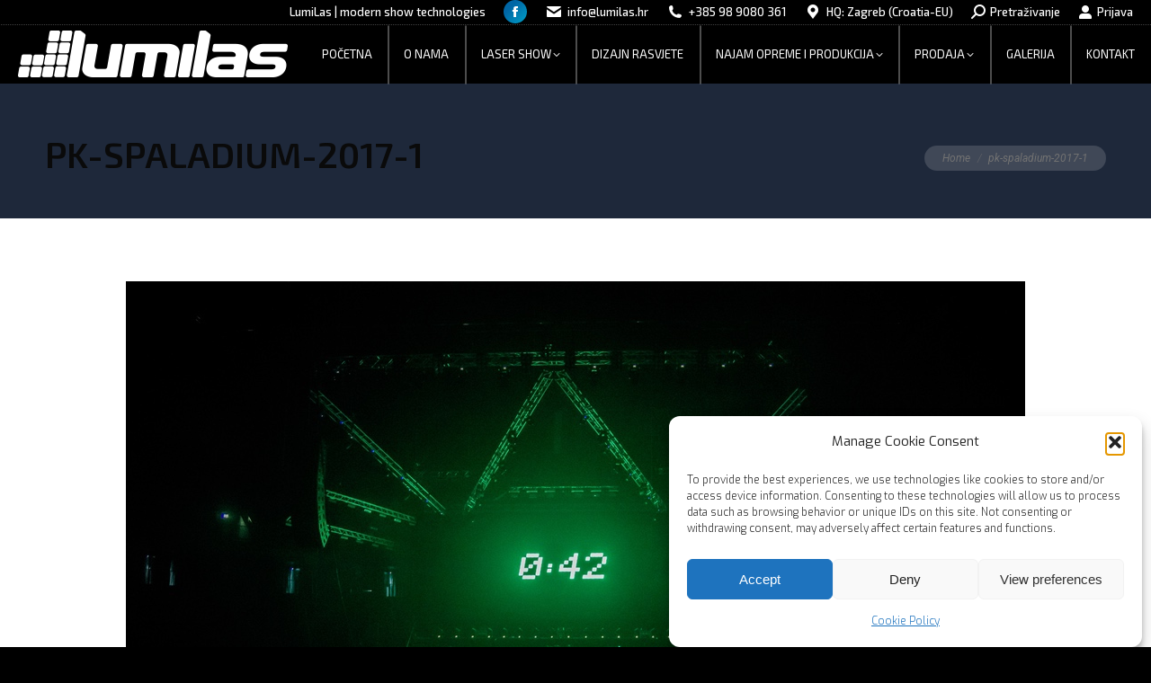

--- FILE ---
content_type: text/html; charset=UTF-8
request_url: http://www.lumilas.hr/dt_gallery/prljavo-kazaliste-spaladium/pk-spaladium-2017-1/
body_size: 97022
content:
<!DOCTYPE html>
<!--[if !(IE 6) | !(IE 7) | !(IE 8)  ]><!-->
<html lang="en-US" class="no-js">
<!--<![endif]-->
<head>
	<meta charset="UTF-8" />
				<meta name="viewport" content="width=device-width, initial-scale=1, maximum-scale=1, user-scalable=0"/>
				<link rel="profile" href="https://gmpg.org/xfn/11" />
	<meta name='robots' content='index, follow, max-image-preview:large, max-snippet:-1, max-video-preview:-1' />

	<!-- This site is optimized with the Yoast SEO plugin v26.7 - https://yoast.com/wordpress/plugins/seo/ -->
	<title>pk-spaladium-2017-1 - LumiLas</title>
	<link rel="canonical" href="http://www.lumilas.hr/dt_gallery/prljavo-kazaliste-spaladium/pk-spaladium-2017-1/" />
	<meta property="og:locale" content="en_US" />
	<meta property="og:type" content="article" />
	<meta property="og:title" content="pk-spaladium-2017-1 - LumiLas" />
	<meta property="og:url" content="http://www.lumilas.hr/dt_gallery/prljavo-kazaliste-spaladium/pk-spaladium-2017-1/" />
	<meta property="og:site_name" content="LumiLas" />
	<meta property="article:publisher" content="https://www.facebook.com/LumiLas.production/" />
	<meta property="article:modified_time" content="2017-10-30T18:50:32+00:00" />
	<meta property="og:image" content="http://www.lumilas.hr/dt_gallery/prljavo-kazaliste-spaladium/pk-spaladium-2017-1" />
	<meta property="og:image:width" content="1000" />
	<meta property="og:image:height" content="667" />
	<meta property="og:image:type" content="image/jpeg" />
	<meta name="twitter:card" content="summary_large_image" />
	<script type="application/ld+json" class="yoast-schema-graph">{"@context":"https://schema.org","@graph":[{"@type":"WebPage","@id":"http://www.lumilas.hr/dt_gallery/prljavo-kazaliste-spaladium/pk-spaladium-2017-1/","url":"http://www.lumilas.hr/dt_gallery/prljavo-kazaliste-spaladium/pk-spaladium-2017-1/","name":"pk-spaladium-2017-1 - LumiLas","isPartOf":{"@id":"http://www.lumilas.hr/#website"},"primaryImageOfPage":{"@id":"http://www.lumilas.hr/dt_gallery/prljavo-kazaliste-spaladium/pk-spaladium-2017-1/#primaryimage"},"image":{"@id":"http://www.lumilas.hr/dt_gallery/prljavo-kazaliste-spaladium/pk-spaladium-2017-1/#primaryimage"},"thumbnailUrl":"http://www.lumilas.hr/wp-content/uploads/pk-spaladium-2017-1.jpg","datePublished":"2017-10-30T18:48:43+00:00","dateModified":"2017-10-30T18:50:32+00:00","breadcrumb":{"@id":"http://www.lumilas.hr/dt_gallery/prljavo-kazaliste-spaladium/pk-spaladium-2017-1/#breadcrumb"},"inLanguage":"en-US","potentialAction":[{"@type":"ReadAction","target":["http://www.lumilas.hr/dt_gallery/prljavo-kazaliste-spaladium/pk-spaladium-2017-1/"]}]},{"@type":"ImageObject","inLanguage":"en-US","@id":"http://www.lumilas.hr/dt_gallery/prljavo-kazaliste-spaladium/pk-spaladium-2017-1/#primaryimage","url":"http://www.lumilas.hr/wp-content/uploads/pk-spaladium-2017-1.jpg","contentUrl":"http://www.lumilas.hr/wp-content/uploads/pk-spaladium-2017-1.jpg","width":1000,"height":667},{"@type":"BreadcrumbList","@id":"http://www.lumilas.hr/dt_gallery/prljavo-kazaliste-spaladium/pk-spaladium-2017-1/#breadcrumb","itemListElement":[{"@type":"ListItem","position":1,"name":"Home","item":"http://www.lumilas.hr/"},{"@type":"ListItem","position":2,"name":"Prljavo Kazalište @ Spaladium Arena 2017.","item":"http://www.lumilas.hr/dt_gallery/prljavo-kazaliste-spaladium/"},{"@type":"ListItem","position":3,"name":"pk-spaladium-2017-1"}]},{"@type":"WebSite","@id":"http://www.lumilas.hr/#website","url":"http://www.lumilas.hr/","name":"LumiLas","description":"modern show technologies","publisher":{"@id":"http://www.lumilas.hr/#organization"},"potentialAction":[{"@type":"SearchAction","target":{"@type":"EntryPoint","urlTemplate":"http://www.lumilas.hr/?s={search_term_string}"},"query-input":{"@type":"PropertyValueSpecification","valueRequired":true,"valueName":"search_term_string"}}],"inLanguage":"en-US"},{"@type":"Organization","@id":"http://www.lumilas.hr/#organization","name":"LumiLas","url":"http://www.lumilas.hr/","logo":{"@type":"ImageObject","inLanguage":"en-US","@id":"http://www.lumilas.hr/#/schema/logo/image/","url":"http://www.lumilas.hr/wp-content/uploads/logo-headerREGULAR.png","contentUrl":"http://www.lumilas.hr/wp-content/uploads/logo-headerREGULAR.png","width":300,"height":65,"caption":"LumiLas"},"image":{"@id":"http://www.lumilas.hr/#/schema/logo/image/"},"sameAs":["https://www.facebook.com/LumiLas.production/"]}]}</script>
	<!-- / Yoast SEO plugin. -->


<link rel='dns-prefetch' href='//cdnjs.cloudflare.com' />
<link rel='dns-prefetch' href='//fonts.googleapis.com' />
<link rel="alternate" type="application/rss+xml" title="LumiLas &raquo; Feed" href="http://www.lumilas.hr/feed/" />
<link rel="alternate" type="application/rss+xml" title="LumiLas &raquo; Comments Feed" href="http://www.lumilas.hr/comments/feed/" />
<link rel="alternate" type="application/rss+xml" title="LumiLas &raquo; pk-spaladium-2017-1 Comments Feed" href="http://www.lumilas.hr/dt_gallery/prljavo-kazaliste-spaladium/pk-spaladium-2017-1/feed/" />
<link rel="alternate" title="oEmbed (JSON)" type="application/json+oembed" href="http://www.lumilas.hr/wp-json/oembed/1.0/embed?url=http%3A%2F%2Fwww.lumilas.hr%2Fdt_gallery%2Fprljavo-kazaliste-spaladium%2Fpk-spaladium-2017-1%2F" />
<link rel="alternate" title="oEmbed (XML)" type="text/xml+oembed" href="http://www.lumilas.hr/wp-json/oembed/1.0/embed?url=http%3A%2F%2Fwww.lumilas.hr%2Fdt_gallery%2Fprljavo-kazaliste-spaladium%2Fpk-spaladium-2017-1%2F&#038;format=xml" />
<style id='wp-img-auto-sizes-contain-inline-css'>
img:is([sizes=auto i],[sizes^="auto," i]){contain-intrinsic-size:3000px 1500px}
/*# sourceURL=wp-img-auto-sizes-contain-inline-css */
</style>
<style id='wp-emoji-styles-inline-css'>

	img.wp-smiley, img.emoji {
		display: inline !important;
		border: none !important;
		box-shadow: none !important;
		height: 1em !important;
		width: 1em !important;
		margin: 0 0.07em !important;
		vertical-align: -0.1em !important;
		background: none !important;
		padding: 0 !important;
	}
/*# sourceURL=wp-emoji-styles-inline-css */
</style>
<link rel='stylesheet' id='wp-block-library-css' href='http://www.lumilas.hr/wp-includes/css/dist/block-library/style.min.css?ver=6.9' media='all' />
<style id='wp-block-library-theme-inline-css'>
.wp-block-audio :where(figcaption){color:#555;font-size:13px;text-align:center}.is-dark-theme .wp-block-audio :where(figcaption){color:#ffffffa6}.wp-block-audio{margin:0 0 1em}.wp-block-code{border:1px solid #ccc;border-radius:4px;font-family:Menlo,Consolas,monaco,monospace;padding:.8em 1em}.wp-block-embed :where(figcaption){color:#555;font-size:13px;text-align:center}.is-dark-theme .wp-block-embed :where(figcaption){color:#ffffffa6}.wp-block-embed{margin:0 0 1em}.blocks-gallery-caption{color:#555;font-size:13px;text-align:center}.is-dark-theme .blocks-gallery-caption{color:#ffffffa6}:root :where(.wp-block-image figcaption){color:#555;font-size:13px;text-align:center}.is-dark-theme :root :where(.wp-block-image figcaption){color:#ffffffa6}.wp-block-image{margin:0 0 1em}.wp-block-pullquote{border-bottom:4px solid;border-top:4px solid;color:currentColor;margin-bottom:1.75em}.wp-block-pullquote :where(cite),.wp-block-pullquote :where(footer),.wp-block-pullquote__citation{color:currentColor;font-size:.8125em;font-style:normal;text-transform:uppercase}.wp-block-quote{border-left:.25em solid;margin:0 0 1.75em;padding-left:1em}.wp-block-quote cite,.wp-block-quote footer{color:currentColor;font-size:.8125em;font-style:normal;position:relative}.wp-block-quote:where(.has-text-align-right){border-left:none;border-right:.25em solid;padding-left:0;padding-right:1em}.wp-block-quote:where(.has-text-align-center){border:none;padding-left:0}.wp-block-quote.is-large,.wp-block-quote.is-style-large,.wp-block-quote:where(.is-style-plain){border:none}.wp-block-search .wp-block-search__label{font-weight:700}.wp-block-search__button{border:1px solid #ccc;padding:.375em .625em}:where(.wp-block-group.has-background){padding:1.25em 2.375em}.wp-block-separator.has-css-opacity{opacity:.4}.wp-block-separator{border:none;border-bottom:2px solid;margin-left:auto;margin-right:auto}.wp-block-separator.has-alpha-channel-opacity{opacity:1}.wp-block-separator:not(.is-style-wide):not(.is-style-dots){width:100px}.wp-block-separator.has-background:not(.is-style-dots){border-bottom:none;height:1px}.wp-block-separator.has-background:not(.is-style-wide):not(.is-style-dots){height:2px}.wp-block-table{margin:0 0 1em}.wp-block-table td,.wp-block-table th{word-break:normal}.wp-block-table :where(figcaption){color:#555;font-size:13px;text-align:center}.is-dark-theme .wp-block-table :where(figcaption){color:#ffffffa6}.wp-block-video :where(figcaption){color:#555;font-size:13px;text-align:center}.is-dark-theme .wp-block-video :where(figcaption){color:#ffffffa6}.wp-block-video{margin:0 0 1em}:root :where(.wp-block-template-part.has-background){margin-bottom:0;margin-top:0;padding:1.25em 2.375em}
/*# sourceURL=/wp-includes/css/dist/block-library/theme.min.css */
</style>
<style id='classic-theme-styles-inline-css'>
/*! This file is auto-generated */
.wp-block-button__link{color:#fff;background-color:#32373c;border-radius:9999px;box-shadow:none;text-decoration:none;padding:calc(.667em + 2px) calc(1.333em + 2px);font-size:1.125em}.wp-block-file__button{background:#32373c;color:#fff;text-decoration:none}
/*# sourceURL=/wp-includes/css/classic-themes.min.css */
</style>
<style id='global-styles-inline-css'>
:root{--wp--preset--aspect-ratio--square: 1;--wp--preset--aspect-ratio--4-3: 4/3;--wp--preset--aspect-ratio--3-4: 3/4;--wp--preset--aspect-ratio--3-2: 3/2;--wp--preset--aspect-ratio--2-3: 2/3;--wp--preset--aspect-ratio--16-9: 16/9;--wp--preset--aspect-ratio--9-16: 9/16;--wp--preset--color--black: #000000;--wp--preset--color--cyan-bluish-gray: #abb8c3;--wp--preset--color--white: #FFF;--wp--preset--color--pale-pink: #f78da7;--wp--preset--color--vivid-red: #cf2e2e;--wp--preset--color--luminous-vivid-orange: #ff6900;--wp--preset--color--luminous-vivid-amber: #fcb900;--wp--preset--color--light-green-cyan: #7bdcb5;--wp--preset--color--vivid-green-cyan: #00d084;--wp--preset--color--pale-cyan-blue: #8ed1fc;--wp--preset--color--vivid-cyan-blue: #0693e3;--wp--preset--color--vivid-purple: #9b51e0;--wp--preset--color--accent: #0066a5;--wp--preset--color--dark-gray: #111;--wp--preset--color--light-gray: #767676;--wp--preset--gradient--vivid-cyan-blue-to-vivid-purple: linear-gradient(135deg,rgb(6,147,227) 0%,rgb(155,81,224) 100%);--wp--preset--gradient--light-green-cyan-to-vivid-green-cyan: linear-gradient(135deg,rgb(122,220,180) 0%,rgb(0,208,130) 100%);--wp--preset--gradient--luminous-vivid-amber-to-luminous-vivid-orange: linear-gradient(135deg,rgb(252,185,0) 0%,rgb(255,105,0) 100%);--wp--preset--gradient--luminous-vivid-orange-to-vivid-red: linear-gradient(135deg,rgb(255,105,0) 0%,rgb(207,46,46) 100%);--wp--preset--gradient--very-light-gray-to-cyan-bluish-gray: linear-gradient(135deg,rgb(238,238,238) 0%,rgb(169,184,195) 100%);--wp--preset--gradient--cool-to-warm-spectrum: linear-gradient(135deg,rgb(74,234,220) 0%,rgb(151,120,209) 20%,rgb(207,42,186) 40%,rgb(238,44,130) 60%,rgb(251,105,98) 80%,rgb(254,248,76) 100%);--wp--preset--gradient--blush-light-purple: linear-gradient(135deg,rgb(255,206,236) 0%,rgb(152,150,240) 100%);--wp--preset--gradient--blush-bordeaux: linear-gradient(135deg,rgb(254,205,165) 0%,rgb(254,45,45) 50%,rgb(107,0,62) 100%);--wp--preset--gradient--luminous-dusk: linear-gradient(135deg,rgb(255,203,112) 0%,rgb(199,81,192) 50%,rgb(65,88,208) 100%);--wp--preset--gradient--pale-ocean: linear-gradient(135deg,rgb(255,245,203) 0%,rgb(182,227,212) 50%,rgb(51,167,181) 100%);--wp--preset--gradient--electric-grass: linear-gradient(135deg,rgb(202,248,128) 0%,rgb(113,206,126) 100%);--wp--preset--gradient--midnight: linear-gradient(135deg,rgb(2,3,129) 0%,rgb(40,116,252) 100%);--wp--preset--font-size--small: 13px;--wp--preset--font-size--medium: 20px;--wp--preset--font-size--large: 36px;--wp--preset--font-size--x-large: 42px;--wp--preset--spacing--20: 0.44rem;--wp--preset--spacing--30: 0.67rem;--wp--preset--spacing--40: 1rem;--wp--preset--spacing--50: 1.5rem;--wp--preset--spacing--60: 2.25rem;--wp--preset--spacing--70: 3.38rem;--wp--preset--spacing--80: 5.06rem;--wp--preset--shadow--natural: 6px 6px 9px rgba(0, 0, 0, 0.2);--wp--preset--shadow--deep: 12px 12px 50px rgba(0, 0, 0, 0.4);--wp--preset--shadow--sharp: 6px 6px 0px rgba(0, 0, 0, 0.2);--wp--preset--shadow--outlined: 6px 6px 0px -3px rgb(255, 255, 255), 6px 6px rgb(0, 0, 0);--wp--preset--shadow--crisp: 6px 6px 0px rgb(0, 0, 0);}:where(.is-layout-flex){gap: 0.5em;}:where(.is-layout-grid){gap: 0.5em;}body .is-layout-flex{display: flex;}.is-layout-flex{flex-wrap: wrap;align-items: center;}.is-layout-flex > :is(*, div){margin: 0;}body .is-layout-grid{display: grid;}.is-layout-grid > :is(*, div){margin: 0;}:where(.wp-block-columns.is-layout-flex){gap: 2em;}:where(.wp-block-columns.is-layout-grid){gap: 2em;}:where(.wp-block-post-template.is-layout-flex){gap: 1.25em;}:where(.wp-block-post-template.is-layout-grid){gap: 1.25em;}.has-black-color{color: var(--wp--preset--color--black) !important;}.has-cyan-bluish-gray-color{color: var(--wp--preset--color--cyan-bluish-gray) !important;}.has-white-color{color: var(--wp--preset--color--white) !important;}.has-pale-pink-color{color: var(--wp--preset--color--pale-pink) !important;}.has-vivid-red-color{color: var(--wp--preset--color--vivid-red) !important;}.has-luminous-vivid-orange-color{color: var(--wp--preset--color--luminous-vivid-orange) !important;}.has-luminous-vivid-amber-color{color: var(--wp--preset--color--luminous-vivid-amber) !important;}.has-light-green-cyan-color{color: var(--wp--preset--color--light-green-cyan) !important;}.has-vivid-green-cyan-color{color: var(--wp--preset--color--vivid-green-cyan) !important;}.has-pale-cyan-blue-color{color: var(--wp--preset--color--pale-cyan-blue) !important;}.has-vivid-cyan-blue-color{color: var(--wp--preset--color--vivid-cyan-blue) !important;}.has-vivid-purple-color{color: var(--wp--preset--color--vivid-purple) !important;}.has-black-background-color{background-color: var(--wp--preset--color--black) !important;}.has-cyan-bluish-gray-background-color{background-color: var(--wp--preset--color--cyan-bluish-gray) !important;}.has-white-background-color{background-color: var(--wp--preset--color--white) !important;}.has-pale-pink-background-color{background-color: var(--wp--preset--color--pale-pink) !important;}.has-vivid-red-background-color{background-color: var(--wp--preset--color--vivid-red) !important;}.has-luminous-vivid-orange-background-color{background-color: var(--wp--preset--color--luminous-vivid-orange) !important;}.has-luminous-vivid-amber-background-color{background-color: var(--wp--preset--color--luminous-vivid-amber) !important;}.has-light-green-cyan-background-color{background-color: var(--wp--preset--color--light-green-cyan) !important;}.has-vivid-green-cyan-background-color{background-color: var(--wp--preset--color--vivid-green-cyan) !important;}.has-pale-cyan-blue-background-color{background-color: var(--wp--preset--color--pale-cyan-blue) !important;}.has-vivid-cyan-blue-background-color{background-color: var(--wp--preset--color--vivid-cyan-blue) !important;}.has-vivid-purple-background-color{background-color: var(--wp--preset--color--vivid-purple) !important;}.has-black-border-color{border-color: var(--wp--preset--color--black) !important;}.has-cyan-bluish-gray-border-color{border-color: var(--wp--preset--color--cyan-bluish-gray) !important;}.has-white-border-color{border-color: var(--wp--preset--color--white) !important;}.has-pale-pink-border-color{border-color: var(--wp--preset--color--pale-pink) !important;}.has-vivid-red-border-color{border-color: var(--wp--preset--color--vivid-red) !important;}.has-luminous-vivid-orange-border-color{border-color: var(--wp--preset--color--luminous-vivid-orange) !important;}.has-luminous-vivid-amber-border-color{border-color: var(--wp--preset--color--luminous-vivid-amber) !important;}.has-light-green-cyan-border-color{border-color: var(--wp--preset--color--light-green-cyan) !important;}.has-vivid-green-cyan-border-color{border-color: var(--wp--preset--color--vivid-green-cyan) !important;}.has-pale-cyan-blue-border-color{border-color: var(--wp--preset--color--pale-cyan-blue) !important;}.has-vivid-cyan-blue-border-color{border-color: var(--wp--preset--color--vivid-cyan-blue) !important;}.has-vivid-purple-border-color{border-color: var(--wp--preset--color--vivid-purple) !important;}.has-vivid-cyan-blue-to-vivid-purple-gradient-background{background: var(--wp--preset--gradient--vivid-cyan-blue-to-vivid-purple) !important;}.has-light-green-cyan-to-vivid-green-cyan-gradient-background{background: var(--wp--preset--gradient--light-green-cyan-to-vivid-green-cyan) !important;}.has-luminous-vivid-amber-to-luminous-vivid-orange-gradient-background{background: var(--wp--preset--gradient--luminous-vivid-amber-to-luminous-vivid-orange) !important;}.has-luminous-vivid-orange-to-vivid-red-gradient-background{background: var(--wp--preset--gradient--luminous-vivid-orange-to-vivid-red) !important;}.has-very-light-gray-to-cyan-bluish-gray-gradient-background{background: var(--wp--preset--gradient--very-light-gray-to-cyan-bluish-gray) !important;}.has-cool-to-warm-spectrum-gradient-background{background: var(--wp--preset--gradient--cool-to-warm-spectrum) !important;}.has-blush-light-purple-gradient-background{background: var(--wp--preset--gradient--blush-light-purple) !important;}.has-blush-bordeaux-gradient-background{background: var(--wp--preset--gradient--blush-bordeaux) !important;}.has-luminous-dusk-gradient-background{background: var(--wp--preset--gradient--luminous-dusk) !important;}.has-pale-ocean-gradient-background{background: var(--wp--preset--gradient--pale-ocean) !important;}.has-electric-grass-gradient-background{background: var(--wp--preset--gradient--electric-grass) !important;}.has-midnight-gradient-background{background: var(--wp--preset--gradient--midnight) !important;}.has-small-font-size{font-size: var(--wp--preset--font-size--small) !important;}.has-medium-font-size{font-size: var(--wp--preset--font-size--medium) !important;}.has-large-font-size{font-size: var(--wp--preset--font-size--large) !important;}.has-x-large-font-size{font-size: var(--wp--preset--font-size--x-large) !important;}
:where(.wp-block-post-template.is-layout-flex){gap: 1.25em;}:where(.wp-block-post-template.is-layout-grid){gap: 1.25em;}
:where(.wp-block-term-template.is-layout-flex){gap: 1.25em;}:where(.wp-block-term-template.is-layout-grid){gap: 1.25em;}
:where(.wp-block-columns.is-layout-flex){gap: 2em;}:where(.wp-block-columns.is-layout-grid){gap: 2em;}
:root :where(.wp-block-pullquote){font-size: 1.5em;line-height: 1.6;}
/*# sourceURL=global-styles-inline-css */
</style>
<link rel='stylesheet' id='dashicons-css' href='http://www.lumilas.hr/wp-includes/css/dashicons.min.css?ver=6.9' media='all' />
<link rel='stylesheet' id='admin-bar-css' href='http://www.lumilas.hr/wp-includes/css/admin-bar.min.css?ver=6.9' media='all' />
<style id='admin-bar-inline-css'>

    /* Hide CanvasJS credits for P404 charts specifically */
    #p404RedirectChart .canvasjs-chart-credit {
        display: none !important;
    }
    
    #p404RedirectChart canvas {
        border-radius: 6px;
    }

    .p404-redirect-adminbar-weekly-title {
        font-weight: bold;
        font-size: 14px;
        color: #fff;
        margin-bottom: 6px;
    }

    #wpadminbar #wp-admin-bar-p404_free_top_button .ab-icon:before {
        content: "\f103";
        color: #dc3545;
        top: 3px;
    }
    
    #wp-admin-bar-p404_free_top_button .ab-item {
        min-width: 80px !important;
        padding: 0px !important;
    }
    
    /* Ensure proper positioning and z-index for P404 dropdown */
    .p404-redirect-adminbar-dropdown-wrap { 
        min-width: 0; 
        padding: 0;
        position: static !important;
    }
    
    #wpadminbar #wp-admin-bar-p404_free_top_button_dropdown {
        position: static !important;
    }
    
    #wpadminbar #wp-admin-bar-p404_free_top_button_dropdown .ab-item {
        padding: 0 !important;
        margin: 0 !important;
    }
    
    .p404-redirect-dropdown-container {
        min-width: 340px;
        padding: 18px 18px 12px 18px;
        background: #23282d !important;
        color: #fff;
        border-radius: 12px;
        box-shadow: 0 8px 32px rgba(0,0,0,0.25);
        margin-top: 10px;
        position: relative !important;
        z-index: 999999 !important;
        display: block !important;
        border: 1px solid #444;
    }
    
    /* Ensure P404 dropdown appears on hover */
    #wpadminbar #wp-admin-bar-p404_free_top_button .p404-redirect-dropdown-container { 
        display: none !important;
    }
    
    #wpadminbar #wp-admin-bar-p404_free_top_button:hover .p404-redirect-dropdown-container { 
        display: block !important;
    }
    
    #wpadminbar #wp-admin-bar-p404_free_top_button:hover #wp-admin-bar-p404_free_top_button_dropdown .p404-redirect-dropdown-container {
        display: block !important;
    }
    
    .p404-redirect-card {
        background: #2c3338;
        border-radius: 8px;
        padding: 18px 18px 12px 18px;
        box-shadow: 0 2px 8px rgba(0,0,0,0.07);
        display: flex;
        flex-direction: column;
        align-items: flex-start;
        border: 1px solid #444;
    }
    
    .p404-redirect-btn {
        display: inline-block;
        background: #dc3545;
        color: #fff !important;
        font-weight: bold;
        padding: 5px 22px;
        border-radius: 8px;
        text-decoration: none;
        font-size: 17px;
        transition: background 0.2s, box-shadow 0.2s;
        margin-top: 8px;
        box-shadow: 0 2px 8px rgba(220,53,69,0.15);
        text-align: center;
        line-height: 1.6;
    }
    
    .p404-redirect-btn:hover {
        background: #c82333;
        color: #fff !important;
        box-shadow: 0 4px 16px rgba(220,53,69,0.25);
    }
    
    /* Prevent conflicts with other admin bar dropdowns */
    #wpadminbar .ab-top-menu > li:hover > .ab-item,
    #wpadminbar .ab-top-menu > li.hover > .ab-item {
        z-index: auto;
    }
    
    #wpadminbar #wp-admin-bar-p404_free_top_button:hover > .ab-item {
        z-index: 999998 !important;
    }
    
/*# sourceURL=admin-bar-inline-css */
</style>
<link rel='stylesheet' id='contact-form-7-css' href='http://www.lumilas.hr/wp-content/plugins/contact-form-7/includes/css/styles.css?ver=6.1.4' media='all' />
<link rel='stylesheet' id='go-pricing-styles-css' href='http://www.lumilas.hr/wp-content/plugins/go_pricing/assets/css/go_pricing_styles.css?ver=3.4' media='all' />
<link rel='stylesheet' id='cmplz-general-css' href='http://www.lumilas.hr/wp-content/plugins/complianz-gdpr/assets/css/cookieblocker.min.css?ver=1741706570' media='all' />
<link rel='stylesheet' id='the7-font-css' href='http://www.lumilas.hr/wp-content/themes/dt-the7/fonts/icomoon-the7-font/icomoon-the7-font.min.css?ver=14.0.2' media='all' />
<link rel='stylesheet' id='the7-awesome-fonts-css' href='http://www.lumilas.hr/wp-content/themes/dt-the7/fonts/FontAwesome/css/all.min.css?ver=14.0.2' media='all' />
<link rel='stylesheet' id='the7-awesome-fonts-back-css' href='http://www.lumilas.hr/wp-content/themes/dt-the7/fonts/FontAwesome/back-compat.min.css?ver=14.0.2' media='all' />
<link rel='stylesheet' id='the7-Defaults-css' href='http://www.lumilas.hr/wp-content/uploads/smile_fonts/Defaults/Defaults.css?ver=6.9' media='all' />
<link rel='stylesheet' id='the7-icomoon-material-24x24-css' href='http://www.lumilas.hr/wp-content/uploads/smile_fonts/icomoon-material-24x24/icomoon-material-24x24.css?ver=6.9' media='all' />
<link rel='stylesheet' id='the7-icomoon-icomoonfree-16x16-css' href='http://www.lumilas.hr/wp-content/uploads/smile_fonts/icomoon-icomoonfree-16x16/icomoon-icomoonfree-16x16.css?ver=6.9' media='all' />
<link rel='stylesheet' id='the7-icomoon-elegent-line-icons-32x32-css' href='http://www.lumilas.hr/wp-content/uploads/smile_fonts/icomoon-elegent-line-icons-32x32/icomoon-elegent-line-icons-32x32.css?ver=6.9' media='all' />
<link rel='stylesheet' id='the7-icomoon-numbers-32x32-css' href='http://www.lumilas.hr/wp-content/uploads/smile_fonts/icomoon-numbers-32x32/icomoon-numbers-32x32.css?ver=6.9' media='all' />
<link rel='stylesheet' id='the7-icomoon-pixeden-stroke-32x32-css' href='http://www.lumilas.hr/wp-content/uploads/smile_fonts/icomoon-pixeden-stroke-32x32/icomoon-pixeden-stroke-32x32.css?ver=6.9' media='all' />
<link rel='stylesheet' id='dt-web-fonts-css' href='https://fonts.googleapis.com/css?family=Exo:300,400,600,700%7CExo+2:200,200italic,400,500,600,700%7COpen+Sans:400,600,700%7CRoboto:400,400italic,500,600,700%7CRoboto+Condensed:400,600,700' media='all' />
<link rel='stylesheet' id='dt-main-css' href='http://www.lumilas.hr/wp-content/themes/dt-the7/css/main.min.css?ver=14.0.2' media='all' />
<style id='dt-main-inline-css'>
body #load {
  display: block;
  height: 100%;
  overflow: hidden;
  position: fixed;
  width: 100%;
  z-index: 9901;
  opacity: 1;
  visibility: visible;
  transition: all .35s ease-out;
}
.load-wrap {
  width: 100%;
  height: 100%;
  background-position: center center;
  background-repeat: no-repeat;
  text-align: center;
  display: -ms-flexbox;
  display: -ms-flex;
  display: flex;
  -ms-align-items: center;
  -ms-flex-align: center;
  align-items: center;
  -ms-flex-flow: column wrap;
  flex-flow: column wrap;
  -ms-flex-pack: center;
  -ms-justify-content: center;
  justify-content: center;
}
.load-wrap > svg {
  position: absolute;
  top: 50%;
  left: 50%;
  transform: translate(-50%,-50%);
}
#load {
  background: var(--the7-elementor-beautiful-loading-bg,#282828);
  --the7-beautiful-spinner-color2: var(--the7-beautiful-spinner-color,#ffffff);
}

/*# sourceURL=dt-main-inline-css */
</style>
<link rel='stylesheet' id='the7-custom-scrollbar-css' href='http://www.lumilas.hr/wp-content/themes/dt-the7/lib/custom-scrollbar/custom-scrollbar.min.css?ver=14.0.2' media='all' />
<link rel='stylesheet' id='the7-wpbakery-css' href='http://www.lumilas.hr/wp-content/themes/dt-the7/css/wpbakery.min.css?ver=14.0.2' media='all' />
<link rel='stylesheet' id='the7-core-css' href='http://www.lumilas.hr/wp-content/plugins/dt-the7-core/assets/css/post-type.min.css?ver=2.7.12' media='all' />
<link rel='stylesheet' id='the7-css-vars-css' href='http://www.lumilas.hr/wp-content/uploads/the7-css/css-vars.css?ver=0e8a1d710244' media='all' />
<link rel='stylesheet' id='dt-custom-css' href='http://www.lumilas.hr/wp-content/uploads/the7-css/custom.css?ver=0e8a1d710244' media='all' />
<link rel='stylesheet' id='dt-media-css' href='http://www.lumilas.hr/wp-content/uploads/the7-css/media.css?ver=0e8a1d710244' media='all' />
<link rel='stylesheet' id='the7-mega-menu-css' href='http://www.lumilas.hr/wp-content/uploads/the7-css/mega-menu.css?ver=0e8a1d710244' media='all' />
<link rel='stylesheet' id='the7-elements-albums-portfolio-css' href='http://www.lumilas.hr/wp-content/uploads/the7-css/the7-elements-albums-portfolio.css?ver=0e8a1d710244' media='all' />
<link rel='stylesheet' id='the7-elements-css' href='http://www.lumilas.hr/wp-content/uploads/the7-css/post-type-dynamic.css?ver=0e8a1d710244' media='all' />
<link rel='stylesheet' id='style-css' href='http://www.lumilas.hr/wp-content/themes/dt-the7/style.css?ver=14.0.2' media='all' />
<link rel='stylesheet' id='the7-elementor-global-css' href='http://www.lumilas.hr/wp-content/themes/dt-the7/css/compatibility/elementor/elementor-global.min.css?ver=14.0.2' media='all' />
<script src="http://www.lumilas.hr/wp-includes/js/jquery/jquery.min.js?ver=3.7.1" id="jquery-core-js"></script>
<script src="http://www.lumilas.hr/wp-includes/js/jquery/jquery-migrate.min.js?ver=3.4.1" id="jquery-migrate-js"></script>
<script id="gw-tweenmax-js-before">
var oldGS=window.GreenSockGlobals,oldGSQueue=window._gsQueue,oldGSDefine=window._gsDefine;window._gsDefine=null;delete(window._gsDefine);var gwGS=window.GreenSockGlobals={};
//# sourceURL=gw-tweenmax-js-before
</script>
<script src="https://cdnjs.cloudflare.com/ajax/libs/gsap/1.11.2/TweenMax.min.js" id="gw-tweenmax-js"></script>
<script id="gw-tweenmax-js-after">
try{window.GreenSockGlobals=null;window._gsQueue=null;window._gsDefine=null;delete(window.GreenSockGlobals);delete(window._gsQueue);delete(window._gsDefine);window.GreenSockGlobals=oldGS;window._gsQueue=oldGSQueue;window._gsDefine=oldGSDefine;}catch(e){}
//# sourceURL=gw-tweenmax-js-after
</script>
<script src="//www.lumilas.hr/wp-content/plugins/revslider/sr6/assets/js/rbtools.min.js?ver=6.7.38" async id="tp-tools-js"></script>
<script src="//www.lumilas.hr/wp-content/plugins/revslider/sr6/assets/js/rs6.min.js?ver=6.7.38" async id="revmin-js"></script>
<script id="dt-above-fold-js-extra">
var dtLocal = {"themeUrl":"http://www.lumilas.hr/wp-content/themes/dt-the7","passText":"To view this protected post, enter the password below:","moreButtonText":{"loading":"Loading...","loadMore":"Load more"},"postID":"54051","ajaxurl":"http://www.lumilas.hr/wp-admin/admin-ajax.php","REST":{"baseUrl":"http://www.lumilas.hr/wp-json/the7/v1","endpoints":{"sendMail":"/send-mail"}},"contactMessages":{"required":"One or more fields have an error. Please check and try again.","terms":"Please accept the privacy policy.","fillTheCaptchaError":"Please, fill the captcha."},"captchaSiteKey":"","ajaxNonce":"814dd2108c","pageData":"","themeSettings":{"smoothScroll":"on","lazyLoading":false,"desktopHeader":{"height":15},"ToggleCaptionEnabled":"disabled","ToggleCaption":"Navigation","floatingHeader":{"showAfter":60,"showMenu":true,"height":25,"logo":{"showLogo":true,"html":"\u003Cimg class=\" preload-me\" src=\"http://www.lumilas.hr/wp-content/uploads/logo-headerREGULAR.png\" srcset=\"http://www.lumilas.hr/wp-content/uploads/logo-headerREGULAR.png 300w, http://www.lumilas.hr/wp-content/uploads/logo-highDPI-2.png 694w\" width=\"300\" height=\"65\"   sizes=\"300px\" alt=\"LumiLas\" /\u003E","url":"http://www.lumilas.hr/"}},"topLine":{"floatingTopLine":{"logo":{"showLogo":false,"html":""}}},"mobileHeader":{"firstSwitchPoint":1050,"secondSwitchPoint":778,"firstSwitchPointHeight":70,"secondSwitchPointHeight":70,"mobileToggleCaptionEnabled":"disabled","mobileToggleCaption":"Menu"},"stickyMobileHeaderFirstSwitch":{"logo":{"html":"\u003Cimg class=\" preload-me\" src=\"http://www.lumilas.hr/wp-content/uploads/logo-header-mobile.png\" srcset=\"http://www.lumilas.hr/wp-content/uploads/logo-header-mobile.png 300w, http://www.lumilas.hr/wp-content/uploads/logo-highDPI-mobile-1.png 694w\" width=\"300\" height=\"65\"   sizes=\"300px\" alt=\"LumiLas\" /\u003E"}},"stickyMobileHeaderSecondSwitch":{"logo":{"html":"\u003Cimg class=\" preload-me\" src=\"http://www.lumilas.hr/wp-content/uploads/logo-header-mobile.png\" srcset=\"http://www.lumilas.hr/wp-content/uploads/logo-header-mobile.png 300w, http://www.lumilas.hr/wp-content/uploads/logo-highDPI-mobile-1.png 694w\" width=\"300\" height=\"65\"   sizes=\"300px\" alt=\"LumiLas\" /\u003E"}},"sidebar":{"switchPoint":990},"boxedWidth":"1340px"},"VCMobileScreenWidth":"768","elementor":{"settings":{"container_width":1140}}};
var dtShare = {"shareButtonText":{"facebook":"Share on Facebook","twitter":"Share on X","pinterest":"Pin it","linkedin":"Share on Linkedin","whatsapp":"Share on Whatsapp"},"overlayOpacity":"85"};
//# sourceURL=dt-above-fold-js-extra
</script>
<script src="http://www.lumilas.hr/wp-content/themes/dt-the7/js/above-the-fold.min.js?ver=14.0.2" id="dt-above-fold-js"></script>
<script></script><link rel="https://api.w.org/" href="http://www.lumilas.hr/wp-json/" /><link rel="alternate" title="JSON" type="application/json" href="http://www.lumilas.hr/wp-json/wp/v2/media/54051" /><link rel="EditURI" type="application/rsd+xml" title="RSD" href="http://www.lumilas.hr/xmlrpc.php?rsd" />
<meta name="generator" content="WordPress 6.9" />
<link rel='shortlink' href='http://www.lumilas.hr/?p=54051' />
			<style>.cmplz-hidden {
					display: none !important;
				}</style><meta name="generator" content="Elementor 3.34.1; settings: css_print_method-external, google_font-enabled, font_display-auto">
<style>.recentcomments a{display:inline !important;padding:0 !important;margin:0 !important;}</style>			<style>
				.e-con.e-parent:nth-of-type(n+4):not(.e-lazyloaded):not(.e-no-lazyload),
				.e-con.e-parent:nth-of-type(n+4):not(.e-lazyloaded):not(.e-no-lazyload) * {
					background-image: none !important;
				}
				@media screen and (max-height: 1024px) {
					.e-con.e-parent:nth-of-type(n+3):not(.e-lazyloaded):not(.e-no-lazyload),
					.e-con.e-parent:nth-of-type(n+3):not(.e-lazyloaded):not(.e-no-lazyload) * {
						background-image: none !important;
					}
				}
				@media screen and (max-height: 640px) {
					.e-con.e-parent:nth-of-type(n+2):not(.e-lazyloaded):not(.e-no-lazyload),
					.e-con.e-parent:nth-of-type(n+2):not(.e-lazyloaded):not(.e-no-lazyload) * {
						background-image: none !important;
					}
				}
			</style>
			<meta name="generator" content="Powered by WPBakery Page Builder - drag and drop page builder for WordPress."/>
<meta name="generator" content="Powered by Slider Revolution 6.7.38 - responsive, Mobile-Friendly Slider Plugin for WordPress with comfortable drag and drop interface." />
<script type="text/javascript" id="the7-loader-script">
document.addEventListener("DOMContentLoaded", function(event) {
	var load = document.getElementById("load");
	if(!load.classList.contains('loader-removed')){
		var removeLoading = setTimeout(function() {
			load.className += " loader-removed";
		}, 300);
	}
});
</script>
		<link rel="icon" href="http://www.lumilas.hr/wp-content/uploads/favicon-16x16-1.png" type="image/png" sizes="16x16"/><link rel="icon" href="http://www.lumilas.hr/wp-content/uploads/favicon-32x32-1.png" type="image/png" sizes="32x32"/><script>function setREVStartSize(e){
			//window.requestAnimationFrame(function() {
				window.RSIW = window.RSIW===undefined ? window.innerWidth : window.RSIW;
				window.RSIH = window.RSIH===undefined ? window.innerHeight : window.RSIH;
				try {
					var pw = document.getElementById(e.c).parentNode.offsetWidth,
						newh;
					pw = pw===0 || isNaN(pw) || (e.l=="fullwidth" || e.layout=="fullwidth") ? window.RSIW : pw;
					e.tabw = e.tabw===undefined ? 0 : parseInt(e.tabw);
					e.thumbw = e.thumbw===undefined ? 0 : parseInt(e.thumbw);
					e.tabh = e.tabh===undefined ? 0 : parseInt(e.tabh);
					e.thumbh = e.thumbh===undefined ? 0 : parseInt(e.thumbh);
					e.tabhide = e.tabhide===undefined ? 0 : parseInt(e.tabhide);
					e.thumbhide = e.thumbhide===undefined ? 0 : parseInt(e.thumbhide);
					e.mh = e.mh===undefined || e.mh=="" || e.mh==="auto" ? 0 : parseInt(e.mh,0);
					if(e.layout==="fullscreen" || e.l==="fullscreen")
						newh = Math.max(e.mh,window.RSIH);
					else{
						e.gw = Array.isArray(e.gw) ? e.gw : [e.gw];
						for (var i in e.rl) if (e.gw[i]===undefined || e.gw[i]===0) e.gw[i] = e.gw[i-1];
						e.gh = e.el===undefined || e.el==="" || (Array.isArray(e.el) && e.el.length==0)? e.gh : e.el;
						e.gh = Array.isArray(e.gh) ? e.gh : [e.gh];
						for (var i in e.rl) if (e.gh[i]===undefined || e.gh[i]===0) e.gh[i] = e.gh[i-1];
											
						var nl = new Array(e.rl.length),
							ix = 0,
							sl;
						e.tabw = e.tabhide>=pw ? 0 : e.tabw;
						e.thumbw = e.thumbhide>=pw ? 0 : e.thumbw;
						e.tabh = e.tabhide>=pw ? 0 : e.tabh;
						e.thumbh = e.thumbhide>=pw ? 0 : e.thumbh;
						for (var i in e.rl) nl[i] = e.rl[i]<window.RSIW ? 0 : e.rl[i];
						sl = nl[0];
						for (var i in nl) if (sl>nl[i] && nl[i]>0) { sl = nl[i]; ix=i;}
						var m = pw>(e.gw[ix]+e.tabw+e.thumbw) ? 1 : (pw-(e.tabw+e.thumbw)) / (e.gw[ix]);
						newh =  (e.gh[ix] * m) + (e.tabh + e.thumbh);
					}
					var el = document.getElementById(e.c);
					if (el!==null && el) el.style.height = newh+"px";
					el = document.getElementById(e.c+"_wrapper");
					if (el!==null && el) {
						el.style.height = newh+"px";
						el.style.display = "block";
					}
				} catch(e){
					console.log("Failure at Presize of Slider:" + e)
				}
			//});
		  };</script>
<noscript><style> .wpb_animate_when_almost_visible { opacity: 1; }</style></noscript></head>
<body data-cmplz=1 id="the7-body" class="attachment wp-singular attachment-template-default single single-attachment postid-54051 attachmentid-54051 attachment-jpeg wp-custom-logo wp-embed-responsive wp-theme-dt-the7 the7-core-ver-2.7.12 transparent dt-responsive-on right-mobile-menu-close-icon ouside-menu-close-icon mobile-hamburger-close-bg-enable mobile-hamburger-close-bg-hover-enable  fade-medium-mobile-menu-close-icon fade-medium-menu-close-icon accent-gradient srcset-enabled btn-flat custom-btn-color custom-btn-hover-color phantom-fade phantom-line-decoration phantom-main-logo-on floating-top-bar sticky-mobile-header top-header first-switch-logo-center first-switch-menu-left second-switch-logo-right second-switch-menu-left layzr-loading-on popup-message-style the7-ver-14.0.2 dt-fa-compatibility wpb-js-composer js-comp-ver-8.7.2 vc_responsive elementor-default elementor-kit-55222">
<!-- The7 14.0.2 -->
<div id="load" class="ring-loader">
	<div class="load-wrap">
<style type="text/css">
    .the7-spinner {
        width: 72px;
        height: 72px;
        position: relative;
    }
    .the7-spinner > div {
        border-radius: 50%;
        width: 9px;
        left: 0;
        box-sizing: border-box;
        display: block;
        position: absolute;
        border: 9px solid #fff;
        width: 72px;
        height: 72px;
    }
    .the7-spinner-ring-bg{
        opacity: 0.25;
    }
    div.the7-spinner-ring {
        animation: spinner-animation 0.8s cubic-bezier(1, 1, 1, 1) infinite;
        border-color:var(--the7-beautiful-spinner-color2) transparent transparent transparent;
    }

    @keyframes spinner-animation{
        from{
            transform: rotate(0deg);
        }
        to {
            transform: rotate(360deg);
        }
    }
</style>

<div class="the7-spinner">
    <div class="the7-spinner-ring-bg"></div>
    <div class="the7-spinner-ring"></div>
</div></div>
</div>
<div id="page" >
	<a class="skip-link screen-reader-text" href="#content">Skip to content</a>

<div class="masthead inline-header justify widgets full-height full-width dividers shadow-decoration shadow-mobile-header-decoration medium-mobile-menu-icon mobile-menu-icon-bg-on mobile-menu-icon-hover-bg-on dt-parent-menu-clickable show-sub-menu-on-hover" >

	<div class="top-bar full-width-line">
	<div class="top-bar-bg" ></div>
	<div class="mini-widgets left-widgets"></div><div class="right-widgets mini-widgets"><div class="text-area show-on-desktop in-top-bar-right in-menu-second-switch"><p>LumiLas | modern show technologies</p>
</div><div class="soc-ico show-on-desktop in-top-bar-right in-menu-second-switch accent-bg disabled-border border-off hover-custom-bg hover-disabled-border  hover-border-off"><a title="Facebook page opens in new window" href="https://www.facebook.com/LumiLas.production/" target="_blank" class="facebook"><span class="soc-font-icon"></span><span class="screen-reader-text">Facebook page opens in new window</span></a></div><span class="mini-contacts email show-on-desktop in-top-bar-right in-menu-second-switch"><i class="fa-fw the7-mw-icon-mail-bold"></i>info@lumilas.hr</span><span class="mini-contacts phone show-on-desktop in-top-bar-right in-menu-second-switch"><i class="fa-fw the7-mw-icon-phone-bold"></i>+385 98 9080 361</span><span class="mini-contacts address show-on-desktop in-top-bar-right in-menu-second-switch"><i class="fa-fw the7-mw-icon-address-bold"></i>HQ: Zagreb (Croatia-EU)</span><div class="mini-search show-on-desktop in-top-bar-right near-logo-second-switch popup-search custom-icon"><form class="searchform mini-widget-searchform" role="search" method="get" action="http://www.lumilas.hr/">

	<div class="screen-reader-text">Search:</div>

	
		<a href="" class="submit"><i class=" mw-icon the7-mw-icon-search-bold"></i><span>Pretraživanje</span></a>
		<div class="popup-search-wrap">
			<input type="text" aria-label="Search" class="field searchform-s" name="s" value="" placeholder="Type and hit enter …" title="Search form"/>
			<a href="" class="search-icon"  aria-label="Search"><i class="the7-mw-icon-search-bold" aria-hidden="true"></i></a>
		</div>

			<input type="submit" class="assistive-text searchsubmit" value="Go!"/>
</form>
</div><div class="mini-login show-on-desktop in-top-bar-right in-menu-second-switch"><a href="http://www.lumilas.hr/wp-admin" class="submit"><i class="the7-mw-icon-login-bold"></i>Prijava</a></div></div></div>

	<header class="header-bar" role="banner">

		<div class="branding">
	<div id="site-title" class="assistive-text">LumiLas</div>
	<div id="site-description" class="assistive-text">modern show technologies</div>
	<a class="same-logo" href="http://www.lumilas.hr/"><img class=" preload-me" src="http://www.lumilas.hr/wp-content/uploads/logo-headerREGULAR.png" srcset="http://www.lumilas.hr/wp-content/uploads/logo-headerREGULAR.png 300w, http://www.lumilas.hr/wp-content/uploads/logo-highDPI-2.png 694w" width="300" height="65"   sizes="300px" alt="LumiLas" /></a></div>

		<ul id="primary-menu" class="main-nav underline-decoration from-centre-line level-arrows-on outside-item-remove-margin"><li class="menu-item menu-item-type-post_type menu-item-object-page menu-item-home menu-item-52189 first depth-0 dt-mega-menu mega-auto-width mega-column-3"><a href='http://www.lumilas.hr/' data-level='1'><span class="menu-item-text"><span class="menu-text">Početna</span></span></a></li> <li class="menu-item menu-item-type-post_type menu-item-object-page menu-item-52221 depth-0 dt-mega-menu mega-auto-width mega-column-3"><a href='http://www.lumilas.hr/o-nama/' data-level='1'><span class="menu-item-text"><span class="menu-text">O nama</span></span></a></li> <li class="menu-item menu-item-type-post_type menu-item-object-page menu-item-has-children menu-item-52398 has-children depth-0"><a href='http://www.lumilas.hr/laser-show/' data-level='1' aria-haspopup='true' aria-expanded='false'><span class="menu-item-text"><span class="menu-text">Laser Show</span></span></a><ul class="sub-nav gradient-hover level-arrows-on" role="group"><li class="menu-item menu-item-type-post_type menu-item-object-page menu-item-52422 first depth-1"><a href='http://www.lumilas.hr/laser-show/beam-show/' data-level='2'><span class="menu-item-text"><span class="menu-text">Beam Laser Show</span></span></a></li> <li class="menu-item menu-item-type-post_type menu-item-object-page menu-item-52794 depth-1"><a href='http://www.lumilas.hr/laser-show/graphic-show/' data-level='2'><span class="menu-item-text"><span class="menu-text">Graphic Laser Show</span></span></a></li> <li class="menu-item menu-item-type-post_type menu-item-object-page menu-item-52822 depth-1"><a href='http://www.lumilas.hr/laser-show/lights-lasers-show/' data-level='2'><span class="menu-item-text"><span class="menu-text">Lights &#038; Lasers Show</span></span></a></li> <li class="menu-item menu-item-type-post_type menu-item-object-page menu-item-52874 depth-1"><a href='http://www.lumilas.hr/laser-show/live-laser-show/' data-level='2'><span class="menu-item-text"><span class="menu-text">Live Laser Show</span></span></a></li> <li class="menu-item menu-item-type-post_type menu-item-object-page menu-item-52873 depth-1"><a href='http://www.lumilas.hr/laser-show/corporate-laser-show/' data-level='2'><span class="menu-item-text"><span class="menu-text">Corporate Laser Show</span></span></a></li> <li class="menu-item menu-item-type-post_type menu-item-object-page menu-item-52872 depth-1"><a href='http://www.lumilas.hr/laser-show/mirror-laser-show/' data-level='2'><span class="menu-item-text"><span class="menu-text">Mirror Laser Show</span></span></a></li> </ul></li> <li class="menu-item menu-item-type-post_type menu-item-object-page menu-item-54653 depth-0"><a href='http://www.lumilas.hr/dizajn-rasvjete/' data-level='1'><span class="menu-item-text"><span class="menu-text">Dizajn rasvjete</span></span></a></li> <li class="menu-item menu-item-type-post_type menu-item-object-page menu-item-has-children menu-item-52258 has-children depth-0"><a href='http://www.lumilas.hr/rasvjeta/' data-level='1' aria-haspopup='true' aria-expanded='false'><span class="menu-item-text"><span class="menu-text">Najam opreme i produkcija</span></span></a><ul class="sub-nav gradient-hover level-arrows-on" role="group"><li class="menu-item menu-item-type-post_type menu-item-object-page menu-item-52259 first depth-1"><a href='http://www.lumilas.hr/rasvjeta/inteligentna-rasvjeta/' data-level='2'><span class="menu-item-text"><span class="menu-text">Inteligentna rasvjeta</span></span></a></li> <li class="menu-item menu-item-type-post_type menu-item-object-page menu-item-52569 depth-1"><a href='http://www.lumilas.hr/rasvjeta/arhitekturalna-rasvjeta/' data-level='2'><span class="menu-item-text"><span class="menu-text">Arhitekturalna rasvjeta</span></span></a></li> <li class="menu-item menu-item-type-post_type menu-item-object-page menu-item-52598 depth-1"><a href='http://www.lumilas.hr/rasvjeta/klasicna-rasvjeta/' data-level='2'><span class="menu-item-text"><span class="menu-text">Klasična rasvjeta</span></span></a></li> <li class="menu-item menu-item-type-post_type menu-item-object-page menu-item-52623 depth-1"><a href='http://www.lumilas.hr/rasvjeta/led-rasvjeta/' data-level='2'><span class="menu-item-text"><span class="menu-text">LED rasvjeta</span></span></a></li> <li class="menu-item menu-item-type-post_type menu-item-object-page menu-item-52689 depth-1"><a href='http://www.lumilas.hr/rasvjeta/specijalni-efekti/' data-level='2'><span class="menu-item-text"><span class="menu-text">Specijalni efekti</span></span></a></li> <li class="menu-item menu-item-type-post_type menu-item-object-page menu-item-52688 depth-1"><a href='http://www.lumilas.hr/rasvjeta/konstrukcije-pozornice/' data-level='2'><span class="menu-item-text"><span class="menu-text">Konstrukcije i pozornice</span></span></a></li> <li class="menu-item menu-item-type-post_type menu-item-object-page menu-item-52727 depth-1"><a href='http://www.lumilas.hr/rasvjeta/upravljacki-sustavi/' data-level='2'><span class="menu-item-text"><span class="menu-text">Upravljački sustavi</span></span></a></li> <li class="menu-item menu-item-type-post_type menu-item-object-page menu-item-52750 depth-1"><a href='http://www.lumilas.hr/rasvjeta/laserska-oprema/' data-level='2'><span class="menu-item-text"><span class="menu-text">Laserska oprema</span></span></a></li> </ul></li> <li class="menu-item menu-item-type-post_type menu-item-object-page menu-item-has-children menu-item-52901 has-children depth-0"><a href='http://www.lumilas.hr/prodaja/' data-level='1' aria-haspopup='true' aria-expanded='false'><span class="menu-item-text"><span class="menu-text">Prodaja</span></span></a><ul class="sub-nav gradient-hover level-arrows-on" role="group"><li class="menu-item menu-item-type-post_type menu-item-object-page menu-item-52958 first depth-1"><a href='http://www.lumilas.hr/prodaja/rasvjeta/' data-level='2'><span class="menu-item-text"><span class="menu-text">Rasvjeta i dodatna oprema</span></span></a></li> <li class="menu-item menu-item-type-post_type menu-item-object-page menu-item-53009 depth-1"><a href='http://www.lumilas.hr/prodaja/pozornice/' data-level='2'><span class="menu-item-text"><span class="menu-text">Pozornice i konstrukcije</span></span></a></li> <li class="menu-item menu-item-type-post_type menu-item-object-page menu-item-53024 depth-1"><a href='http://www.lumilas.hr/prodaja/laseri/' data-level='2'><span class="menu-item-text"><span class="menu-text">Laseri i laserska oprema</span></span></a></li> <li class="menu-item menu-item-type-post_type menu-item-object-page menu-item-53042 depth-1"><a href='http://www.lumilas.hr/prodaja/specijalni-efekti/' data-level='2'><span class="menu-item-text"><span class="menu-text">Specijalni efekti</span></span></a></li> <li class="menu-item menu-item-type-post_type menu-item-object-page menu-item-53060 depth-1"><a href='http://www.lumilas.hr/prodaja/hardware-i-pribor/' data-level='2'><span class="menu-item-text"><span class="menu-text">Hardware i pribor</span></span></a></li> <li class="menu-item menu-item-type-post_type menu-item-object-page menu-item-53070 depth-1"><a href='http://www.lumilas.hr/prodaja/rabljena-oprema/' data-level='2'><span class="menu-item-text"><span class="menu-text">Rabljena oprema</span></span></a></li> </ul></li> <li class="menu-item menu-item-type-post_type menu-item-object-page menu-item-53216 depth-0"><a href='http://www.lumilas.hr/galerija/' data-level='1'><span class="menu-item-text"><span class="menu-text">Galerija</span></span></a></li> <li class="menu-item menu-item-type-post_type menu-item-object-page menu-item-53102 last depth-0"><a href='http://www.lumilas.hr/kontakt/' data-level='1'><span class="menu-item-text"><span class="menu-text">Kontakt</span></span></a></li> </ul>
		
	</header>

</div>
<div role="navigation" aria-label="Main Menu" class="dt-mobile-header mobile-menu-show-divider">
	<div class="dt-close-mobile-menu-icon" aria-label="Close" role="button" tabindex="0"><div class="close-line-wrap"><span class="close-line"></span><span class="close-line"></span><span class="close-line"></span></div></div>	<ul id="mobile-menu" class="mobile-main-nav">
		<li class="menu-item menu-item-type-post_type menu-item-object-page menu-item-home menu-item-52189 first depth-0 dt-mega-menu mega-auto-width mega-column-3"><a href='http://www.lumilas.hr/' data-level='1'><span class="menu-item-text"><span class="menu-text">Početna</span></span></a></li> <li class="menu-item menu-item-type-post_type menu-item-object-page menu-item-52221 depth-0 dt-mega-menu mega-auto-width mega-column-3"><a href='http://www.lumilas.hr/o-nama/' data-level='1'><span class="menu-item-text"><span class="menu-text">O nama</span></span></a></li> <li class="menu-item menu-item-type-post_type menu-item-object-page menu-item-has-children menu-item-52398 has-children depth-0"><a href='http://www.lumilas.hr/laser-show/' data-level='1' aria-haspopup='true' aria-expanded='false'><span class="menu-item-text"><span class="menu-text">Laser Show</span></span></a><ul class="sub-nav gradient-hover level-arrows-on" role="group"><li class="menu-item menu-item-type-post_type menu-item-object-page menu-item-52422 first depth-1"><a href='http://www.lumilas.hr/laser-show/beam-show/' data-level='2'><span class="menu-item-text"><span class="menu-text">Beam Laser Show</span></span></a></li> <li class="menu-item menu-item-type-post_type menu-item-object-page menu-item-52794 depth-1"><a href='http://www.lumilas.hr/laser-show/graphic-show/' data-level='2'><span class="menu-item-text"><span class="menu-text">Graphic Laser Show</span></span></a></li> <li class="menu-item menu-item-type-post_type menu-item-object-page menu-item-52822 depth-1"><a href='http://www.lumilas.hr/laser-show/lights-lasers-show/' data-level='2'><span class="menu-item-text"><span class="menu-text">Lights &#038; Lasers Show</span></span></a></li> <li class="menu-item menu-item-type-post_type menu-item-object-page menu-item-52874 depth-1"><a href='http://www.lumilas.hr/laser-show/live-laser-show/' data-level='2'><span class="menu-item-text"><span class="menu-text">Live Laser Show</span></span></a></li> <li class="menu-item menu-item-type-post_type menu-item-object-page menu-item-52873 depth-1"><a href='http://www.lumilas.hr/laser-show/corporate-laser-show/' data-level='2'><span class="menu-item-text"><span class="menu-text">Corporate Laser Show</span></span></a></li> <li class="menu-item menu-item-type-post_type menu-item-object-page menu-item-52872 depth-1"><a href='http://www.lumilas.hr/laser-show/mirror-laser-show/' data-level='2'><span class="menu-item-text"><span class="menu-text">Mirror Laser Show</span></span></a></li> </ul></li> <li class="menu-item menu-item-type-post_type menu-item-object-page menu-item-54653 depth-0"><a href='http://www.lumilas.hr/dizajn-rasvjete/' data-level='1'><span class="menu-item-text"><span class="menu-text">Dizajn rasvjete</span></span></a></li> <li class="menu-item menu-item-type-post_type menu-item-object-page menu-item-has-children menu-item-52258 has-children depth-0"><a href='http://www.lumilas.hr/rasvjeta/' data-level='1' aria-haspopup='true' aria-expanded='false'><span class="menu-item-text"><span class="menu-text">Najam opreme i produkcija</span></span></a><ul class="sub-nav gradient-hover level-arrows-on" role="group"><li class="menu-item menu-item-type-post_type menu-item-object-page menu-item-52259 first depth-1"><a href='http://www.lumilas.hr/rasvjeta/inteligentna-rasvjeta/' data-level='2'><span class="menu-item-text"><span class="menu-text">Inteligentna rasvjeta</span></span></a></li> <li class="menu-item menu-item-type-post_type menu-item-object-page menu-item-52569 depth-1"><a href='http://www.lumilas.hr/rasvjeta/arhitekturalna-rasvjeta/' data-level='2'><span class="menu-item-text"><span class="menu-text">Arhitekturalna rasvjeta</span></span></a></li> <li class="menu-item menu-item-type-post_type menu-item-object-page menu-item-52598 depth-1"><a href='http://www.lumilas.hr/rasvjeta/klasicna-rasvjeta/' data-level='2'><span class="menu-item-text"><span class="menu-text">Klasična rasvjeta</span></span></a></li> <li class="menu-item menu-item-type-post_type menu-item-object-page menu-item-52623 depth-1"><a href='http://www.lumilas.hr/rasvjeta/led-rasvjeta/' data-level='2'><span class="menu-item-text"><span class="menu-text">LED rasvjeta</span></span></a></li> <li class="menu-item menu-item-type-post_type menu-item-object-page menu-item-52689 depth-1"><a href='http://www.lumilas.hr/rasvjeta/specijalni-efekti/' data-level='2'><span class="menu-item-text"><span class="menu-text">Specijalni efekti</span></span></a></li> <li class="menu-item menu-item-type-post_type menu-item-object-page menu-item-52688 depth-1"><a href='http://www.lumilas.hr/rasvjeta/konstrukcije-pozornice/' data-level='2'><span class="menu-item-text"><span class="menu-text">Konstrukcije i pozornice</span></span></a></li> <li class="menu-item menu-item-type-post_type menu-item-object-page menu-item-52727 depth-1"><a href='http://www.lumilas.hr/rasvjeta/upravljacki-sustavi/' data-level='2'><span class="menu-item-text"><span class="menu-text">Upravljački sustavi</span></span></a></li> <li class="menu-item menu-item-type-post_type menu-item-object-page menu-item-52750 depth-1"><a href='http://www.lumilas.hr/rasvjeta/laserska-oprema/' data-level='2'><span class="menu-item-text"><span class="menu-text">Laserska oprema</span></span></a></li> </ul></li> <li class="menu-item menu-item-type-post_type menu-item-object-page menu-item-has-children menu-item-52901 has-children depth-0"><a href='http://www.lumilas.hr/prodaja/' data-level='1' aria-haspopup='true' aria-expanded='false'><span class="menu-item-text"><span class="menu-text">Prodaja</span></span></a><ul class="sub-nav gradient-hover level-arrows-on" role="group"><li class="menu-item menu-item-type-post_type menu-item-object-page menu-item-52958 first depth-1"><a href='http://www.lumilas.hr/prodaja/rasvjeta/' data-level='2'><span class="menu-item-text"><span class="menu-text">Rasvjeta i dodatna oprema</span></span></a></li> <li class="menu-item menu-item-type-post_type menu-item-object-page menu-item-53009 depth-1"><a href='http://www.lumilas.hr/prodaja/pozornice/' data-level='2'><span class="menu-item-text"><span class="menu-text">Pozornice i konstrukcije</span></span></a></li> <li class="menu-item menu-item-type-post_type menu-item-object-page menu-item-53024 depth-1"><a href='http://www.lumilas.hr/prodaja/laseri/' data-level='2'><span class="menu-item-text"><span class="menu-text">Laseri i laserska oprema</span></span></a></li> <li class="menu-item menu-item-type-post_type menu-item-object-page menu-item-53042 depth-1"><a href='http://www.lumilas.hr/prodaja/specijalni-efekti/' data-level='2'><span class="menu-item-text"><span class="menu-text">Specijalni efekti</span></span></a></li> <li class="menu-item menu-item-type-post_type menu-item-object-page menu-item-53060 depth-1"><a href='http://www.lumilas.hr/prodaja/hardware-i-pribor/' data-level='2'><span class="menu-item-text"><span class="menu-text">Hardware i pribor</span></span></a></li> <li class="menu-item menu-item-type-post_type menu-item-object-page menu-item-53070 depth-1"><a href='http://www.lumilas.hr/prodaja/rabljena-oprema/' data-level='2'><span class="menu-item-text"><span class="menu-text">Rabljena oprema</span></span></a></li> </ul></li> <li class="menu-item menu-item-type-post_type menu-item-object-page menu-item-53216 depth-0"><a href='http://www.lumilas.hr/galerija/' data-level='1'><span class="menu-item-text"><span class="menu-text">Galerija</span></span></a></li> <li class="menu-item menu-item-type-post_type menu-item-object-page menu-item-53102 last depth-0"><a href='http://www.lumilas.hr/kontakt/' data-level='1'><span class="menu-item-text"><span class="menu-text">Kontakt</span></span></a></li> 	</ul>
	<div class='mobile-mini-widgets-in-menu'></div>
</div>

		<div class="page-title title-left solid-bg breadcrumbs-mobile-off breadcrumbs-bg page-title-responsive-enabled">
			<div class="wf-wrap">

				<div class="page-title-head hgroup"><h1 class="entry-title">pk-spaladium-2017-1</h1></div><div class="page-title-breadcrumbs"><div class="assistive-text">You are here:</div><ol class="breadcrumbs text-small" itemscope itemtype="https://schema.org/BreadcrumbList"><li itemprop="itemListElement" itemscope itemtype="https://schema.org/ListItem"><a itemprop="item" href="http://www.lumilas.hr/" title="Home"><span itemprop="name">Home</span></a><meta itemprop="position" content="1" /></li><li class="current" itemprop="itemListElement" itemscope itemtype="https://schema.org/ListItem"><span itemprop="name">pk-spaladium-2017-1</span><meta itemprop="position" content="2" /></li></ol></div>			</div>
		</div>

		

<div id="main" class="sidebar-none sidebar-divider-vertical">

	
	<div class="main-gradient"></div>
	<div class="wf-wrap">
	<div class="wf-container-main">

	

			<!-- Content -->
			<div id="content" class="content" role="main">

				
					
						<article id="post-54051" class="post-54051 attachment type-attachment status-inherit description-off">

							
							<a href="http://www.lumilas.hr/wp-content/uploads/pk-spaladium-2017-1.jpg" class="alignnone rollover rollover-zoom dt-pswp-item layzr-bg" data-dt-img-description="" title="pk-spaladium-2017-1"><img class="preload-me lazy-load aspect" src="data:image/svg+xml,%3Csvg%20xmlns%3D&#39;http%3A%2F%2Fwww.w3.org%2F2000%2Fsvg&#39;%20viewBox%3D&#39;0%200%201000%20667&#39;%2F%3E" data-src="http://www.lumilas.hr/wp-content/uploads/pk-spaladium-2017-1.jpg" data-srcset="http://www.lumilas.hr/wp-content/uploads/pk-spaladium-2017-1.jpg 1000w" loading="eager" style="--ratio: 1000 / 667" sizes="(max-width: 1000px) 100vw, 1000px" alt="" width="1000" height="667"  /></a><span class="cp-load-after-post"></span><div class="single-share-box">
	<div class="share-link-description"><span class="share-link-icon"><svg version="1.1" xmlns="http://www.w3.org/2000/svg" xmlns:xlink="http://www.w3.org/1999/xlink" x="0px" y="0px" viewBox="0 0 16 16" style="enable-background:new 0 0 16 16;" xml:space="preserve"><path d="M11,2.5C11,1.1,12.1,0,13.5,0S16,1.1,16,2.5C16,3.9,14.9,5,13.5,5c-0.7,0-1.4-0.3-1.9-0.9L4.9,7.2c0.2,0.5,0.2,1,0,1.5l6.7,3.1c0.9-1,2.5-1.2,3.5-0.3s1.2,2.5,0.3,3.5s-2.5,1.2-3.5,0.3c-0.8-0.7-1.1-1.7-0.8-2.6L4.4,9.6c-0.9,1-2.5,1.2-3.5,0.3s-1.2-2.5-0.3-3.5s2.5-1.2,3.5-0.3c0.1,0.1,0.2,0.2,0.3,0.3l6.7-3.1C11,3,11,2.8,11,2.5z"/></svg></span>Share This Photo</div>
	<div class="share-buttons">
		<a class="facebook" href="https://www.facebook.com/sharer.php?u=http%3A%2F%2Fwww.lumilas.hr%2Fdt_gallery%2Fprljavo-kazaliste-spaladium%2Fpk-spaladium-2017-1%2F&#038;t=pk-spaladium-2017-1" title="Facebook" target="_blank" ><svg xmlns="http://www.w3.org/2000/svg" width="16" height="16" fill="currentColor" class="bi bi-facebook" viewBox="0 0 16 16"><path d="M16 8.049c0-4.446-3.582-8.05-8-8.05C3.58 0-.002 3.603-.002 8.05c0 4.017 2.926 7.347 6.75 7.951v-5.625h-2.03V8.05H6.75V6.275c0-2.017 1.195-3.131 3.022-3.131.876 0 1.791.157 1.791.157v1.98h-1.009c-.993 0-1.303.621-1.303 1.258v1.51h2.218l-.354 2.326H9.25V16c3.824-.604 6.75-3.934 6.75-7.951z"/></svg><span class="soc-font-icon"></span><span class="social-text">Share on Facebook</span><span class="screen-reader-text">Share on Facebook</span></a>
<a class="twitter" href="https://twitter.com/share?url=http%3A%2F%2Fwww.lumilas.hr%2Fdt_gallery%2Fprljavo-kazaliste-spaladium%2Fpk-spaladium-2017-1%2F&#038;text=pk-spaladium-2017-1" title="X" target="_blank" ><svg xmlns="http://www.w3.org/2000/svg" width="16" height="16" viewBox="0 0 512 512" fill="currentColor"><path d="M389.2 48h70.6L305.6 224.2 487 464H345L233.7 318.6 106.5 464H35.8L200.7 275.5 26.8 48H172.4L272.9 180.9 389.2 48zM364.4 421.8h39.1L151.1 88h-42L364.4 421.8z"/></svg><span class="soc-font-icon"></span><span class="social-text">Share on X</span><span class="screen-reader-text">Share on X</span></a>
<a class="pinterest" href="//pinterest.com/pin/create/button/?url=http%3A%2F%2Fwww.lumilas.hr%2Fdt_gallery%2Fprljavo-kazaliste-spaladium%2Fpk-spaladium-2017-1%2F&#038;media=http%3A%2F%2Fwww.lumilas.hr%2Fwp-content%2Fuploads%2Fpk-spaladium-2017-1.jpg&#038;description" title="Pinterest" target="_blank"  data-pin-config="above" data-pin-do="buttonPin"><svg xmlns="http://www.w3.org/2000/svg" width="16" height="16" fill="currentColor" class="bi bi-pinterest" viewBox="0 0 16 16"><path d="M8 0a8 8 0 0 0-2.915 15.452c-.07-.633-.134-1.606.027-2.297.146-.625.938-3.977.938-3.977s-.239-.479-.239-1.187c0-1.113.645-1.943 1.448-1.943.682 0 1.012.512 1.012 1.127 0 .686-.437 1.712-.663 2.663-.188.796.4 1.446 1.185 1.446 1.422 0 2.515-1.5 2.515-3.664 0-1.915-1.377-3.254-3.342-3.254-2.276 0-3.612 1.707-3.612 3.471 0 .688.265 1.425.595 1.826a.24.24 0 0 1 .056.23c-.061.252-.196.796-.222.907-.035.146-.116.177-.268.107-1-.465-1.624-1.926-1.624-3.1 0-2.523 1.834-4.84 5.286-4.84 2.775 0 4.932 1.977 4.932 4.62 0 2.757-1.739 4.976-4.151 4.976-.811 0-1.573-.421-1.834-.919l-.498 1.902c-.181.695-.669 1.566-.995 2.097A8 8 0 1 0 8 0z"/></svg><span class="soc-font-icon"></span><span class="social-text">Pin it</span><span class="screen-reader-text">Share on Pinterest</span></a>
<a class="linkedin" href="http://www.linkedin.com/shareArticle?mini=true&#038;url=http%3A%2F%2Fwww.lumilas.hr%2Fdt_gallery%2Fprljavo-kazaliste-spaladium%2Fpk-spaladium-2017-1%2F&#038;title=pk-spaladium-2017-1&#038;summary=&#038;source=LumiLas" title="LinkedIn" target="_blank" ><svg xmlns="http://www.w3.org/2000/svg" width="16" height="16" fill="currentColor" class="bi bi-linkedin" viewBox="0 0 16 16"><path d="M0 1.146C0 .513.526 0 1.175 0h13.65C15.474 0 16 .513 16 1.146v13.708c0 .633-.526 1.146-1.175 1.146H1.175C.526 16 0 15.487 0 14.854V1.146zm4.943 12.248V6.169H2.542v7.225h2.401zm-1.2-8.212c.837 0 1.358-.554 1.358-1.248-.015-.709-.52-1.248-1.342-1.248-.822 0-1.359.54-1.359 1.248 0 .694.521 1.248 1.327 1.248h.016zm4.908 8.212V9.359c0-.216.016-.432.08-.586.173-.431.568-.878 1.232-.878.869 0 1.216.662 1.216 1.634v3.865h2.401V9.25c0-2.22-1.184-3.252-2.764-3.252-1.274 0-1.845.7-2.165 1.193v.025h-.016a5.54 5.54 0 0 1 .016-.025V6.169h-2.4c.03.678 0 7.225 0 7.225h2.4z"/></svg><span class="soc-font-icon"></span><span class="social-text">Share on LinkedIn</span><span class="screen-reader-text">Share on LinkedIn</span></a>
	</div>
</div>

						</article>

						
					
				
			</div><!-- #content -->

			

			</div><!-- .wf-container -->
		</div><!-- .wf-wrap -->

	
	</div><!-- #main -->

	


	<!-- !Footer -->
	<footer id="footer" class="footer solid-bg footer-outline-decoration"  role="contentinfo">

		
<!-- !Bottom-bar -->
<div id="bottom-bar" class="solid-bg logo-left">
    <div class="wf-wrap">
        <div class="wf-container-bottom">

			<div id="branding-bottom"><a class="" href="http://www.lumilas.hr/"><img class=" preload-me" src="http://www.lumilas.hr/wp-content/uploads/LOGO16-L.png" srcset="http://www.lumilas.hr/wp-content/uploads/LOGO16-L.png 80w, http://www.lumilas.hr/wp-content/uploads/LOGO16-L.png 80w" width="80" height="88"   sizes="80px" alt="LumiLas" /></a></div>
                <div class="wf-float-left">

					Copyright 2026. © LumiLas d.o.o. Sva prava pridržana.
                </div>

			
            <div class="wf-float-right">

				<div class="mini-nav"><ul id="bottom-menu"><li class="menu-item menu-item-type-post_type menu-item-object-page menu-item-home menu-item-52189 first depth-0"><a href='http://www.lumilas.hr/' data-level='1'><span class="menu-item-text"><span class="menu-text">Početna</span></span></a></li> <li class="menu-item menu-item-type-post_type menu-item-object-page menu-item-52221 depth-0"><a href='http://www.lumilas.hr/o-nama/' data-level='1'><span class="menu-item-text"><span class="menu-text">O nama</span></span></a></li> <li class="menu-item menu-item-type-post_type menu-item-object-page menu-item-has-children menu-item-52398 has-children depth-0"><a href='http://www.lumilas.hr/laser-show/' data-level='1' aria-haspopup='true' aria-expanded='false'><span class="menu-item-text"><span class="menu-text">Laser Show</span></span></a><ul class="footer-sub-nav gradient-hover level-arrows-on" role="group"><li class="menu-item menu-item-type-post_type menu-item-object-page menu-item-52422 first depth-1"><a href='http://www.lumilas.hr/laser-show/beam-show/' data-level='2'><span class="menu-item-text"><span class="menu-text">Beam Laser Show</span></span></a></li> <li class="menu-item menu-item-type-post_type menu-item-object-page menu-item-52794 depth-1"><a href='http://www.lumilas.hr/laser-show/graphic-show/' data-level='2'><span class="menu-item-text"><span class="menu-text">Graphic Laser Show</span></span></a></li> <li class="menu-item menu-item-type-post_type menu-item-object-page menu-item-52822 depth-1"><a href='http://www.lumilas.hr/laser-show/lights-lasers-show/' data-level='2'><span class="menu-item-text"><span class="menu-text">Lights &#038; Lasers Show</span></span></a></li> <li class="menu-item menu-item-type-post_type menu-item-object-page menu-item-52874 depth-1"><a href='http://www.lumilas.hr/laser-show/live-laser-show/' data-level='2'><span class="menu-item-text"><span class="menu-text">Live Laser Show</span></span></a></li> <li class="menu-item menu-item-type-post_type menu-item-object-page menu-item-52873 depth-1"><a href='http://www.lumilas.hr/laser-show/corporate-laser-show/' data-level='2'><span class="menu-item-text"><span class="menu-text">Corporate Laser Show</span></span></a></li> <li class="menu-item menu-item-type-post_type menu-item-object-page menu-item-52872 depth-1"><a href='http://www.lumilas.hr/laser-show/mirror-laser-show/' data-level='2'><span class="menu-item-text"><span class="menu-text">Mirror Laser Show</span></span></a></li> </ul></li> <li class="menu-item menu-item-type-post_type menu-item-object-page menu-item-54653 depth-0"><a href='http://www.lumilas.hr/dizajn-rasvjete/' data-level='1'><span class="menu-item-text"><span class="menu-text">Dizajn rasvjete</span></span></a></li> <li class="menu-item menu-item-type-post_type menu-item-object-page menu-item-has-children menu-item-52258 has-children depth-0"><a href='http://www.lumilas.hr/rasvjeta/' data-level='1' aria-haspopup='true' aria-expanded='false'><span class="menu-item-text"><span class="menu-text">Najam opreme i produkcija</span></span></a><ul class="footer-sub-nav gradient-hover level-arrows-on" role="group"><li class="menu-item menu-item-type-post_type menu-item-object-page menu-item-52259 first depth-1"><a href='http://www.lumilas.hr/rasvjeta/inteligentna-rasvjeta/' data-level='2'><span class="menu-item-text"><span class="menu-text">Inteligentna rasvjeta</span></span></a></li> <li class="menu-item menu-item-type-post_type menu-item-object-page menu-item-52569 depth-1"><a href='http://www.lumilas.hr/rasvjeta/arhitekturalna-rasvjeta/' data-level='2'><span class="menu-item-text"><span class="menu-text">Arhitekturalna rasvjeta</span></span></a></li> <li class="menu-item menu-item-type-post_type menu-item-object-page menu-item-52598 depth-1"><a href='http://www.lumilas.hr/rasvjeta/klasicna-rasvjeta/' data-level='2'><span class="menu-item-text"><span class="menu-text">Klasična rasvjeta</span></span></a></li> <li class="menu-item menu-item-type-post_type menu-item-object-page menu-item-52623 depth-1"><a href='http://www.lumilas.hr/rasvjeta/led-rasvjeta/' data-level='2'><span class="menu-item-text"><span class="menu-text">LED rasvjeta</span></span></a></li> <li class="menu-item menu-item-type-post_type menu-item-object-page menu-item-52689 depth-1"><a href='http://www.lumilas.hr/rasvjeta/specijalni-efekti/' data-level='2'><span class="menu-item-text"><span class="menu-text">Specijalni efekti</span></span></a></li> <li class="menu-item menu-item-type-post_type menu-item-object-page menu-item-52688 depth-1"><a href='http://www.lumilas.hr/rasvjeta/konstrukcije-pozornice/' data-level='2'><span class="menu-item-text"><span class="menu-text">Konstrukcije i pozornice</span></span></a></li> <li class="menu-item menu-item-type-post_type menu-item-object-page menu-item-52727 depth-1"><a href='http://www.lumilas.hr/rasvjeta/upravljacki-sustavi/' data-level='2'><span class="menu-item-text"><span class="menu-text">Upravljački sustavi</span></span></a></li> <li class="menu-item menu-item-type-post_type menu-item-object-page menu-item-52750 depth-1"><a href='http://www.lumilas.hr/rasvjeta/laserska-oprema/' data-level='2'><span class="menu-item-text"><span class="menu-text">Laserska oprema</span></span></a></li> </ul></li> <li class="menu-item menu-item-type-post_type menu-item-object-page menu-item-has-children menu-item-52901 has-children depth-0"><a href='http://www.lumilas.hr/prodaja/' data-level='1' aria-haspopup='true' aria-expanded='false'><span class="menu-item-text"><span class="menu-text">Prodaja</span></span></a><ul class="footer-sub-nav gradient-hover level-arrows-on" role="group"><li class="menu-item menu-item-type-post_type menu-item-object-page menu-item-52958 first depth-1"><a href='http://www.lumilas.hr/prodaja/rasvjeta/' data-level='2'><span class="menu-item-text"><span class="menu-text">Rasvjeta i dodatna oprema</span></span></a></li> <li class="menu-item menu-item-type-post_type menu-item-object-page menu-item-53009 depth-1"><a href='http://www.lumilas.hr/prodaja/pozornice/' data-level='2'><span class="menu-item-text"><span class="menu-text">Pozornice i konstrukcije</span></span></a></li> <li class="menu-item menu-item-type-post_type menu-item-object-page menu-item-53024 depth-1"><a href='http://www.lumilas.hr/prodaja/laseri/' data-level='2'><span class="menu-item-text"><span class="menu-text">Laseri i laserska oprema</span></span></a></li> <li class="menu-item menu-item-type-post_type menu-item-object-page menu-item-53042 depth-1"><a href='http://www.lumilas.hr/prodaja/specijalni-efekti/' data-level='2'><span class="menu-item-text"><span class="menu-text">Specijalni efekti</span></span></a></li> <li class="menu-item menu-item-type-post_type menu-item-object-page menu-item-53060 depth-1"><a href='http://www.lumilas.hr/prodaja/hardware-i-pribor/' data-level='2'><span class="menu-item-text"><span class="menu-text">Hardware i pribor</span></span></a></li> <li class="menu-item menu-item-type-post_type menu-item-object-page menu-item-53070 depth-1"><a href='http://www.lumilas.hr/prodaja/rabljena-oprema/' data-level='2'><span class="menu-item-text"><span class="menu-text">Rabljena oprema</span></span></a></li> </ul></li> <li class="menu-item menu-item-type-post_type menu-item-object-page menu-item-53216 depth-0"><a href='http://www.lumilas.hr/galerija/' data-level='1'><span class="menu-item-text"><span class="menu-text">Galerija</span></span></a></li> <li class="menu-item menu-item-type-post_type menu-item-object-page menu-item-53102 last depth-0"><a href='http://www.lumilas.hr/kontakt/' data-level='1'><span class="menu-item-text"><span class="menu-text">Kontakt</span></span></a></li> </ul><div class="menu-select"><span class="customSelect1"><span class="customSelectInner">MAIN LLS MENU</span></span></div></div>
            </div>

        </div><!-- .wf-container-bottom -->
    </div><!-- .wf-wrap -->
</div><!-- #bottom-bar -->
	</footer><!-- #footer -->

<a href="#" class="scroll-top"><svg version="1.1" xmlns="http://www.w3.org/2000/svg" xmlns:xlink="http://www.w3.org/1999/xlink" x="0px" y="0px"
	 viewBox="0 0 16 16" style="enable-background:new 0 0 16 16;" xml:space="preserve">
<path d="M11.7,6.3l-3-3C8.5,3.1,8.3,3,8,3c0,0,0,0,0,0C7.7,3,7.5,3.1,7.3,3.3l-3,3c-0.4,0.4-0.4,1,0,1.4c0.4,0.4,1,0.4,1.4,0L7,6.4
	V12c0,0.6,0.4,1,1,1s1-0.4,1-1V6.4l1.3,1.3c0.4,0.4,1,0.4,1.4,0C11.9,7.5,12,7.3,12,7S11.9,6.5,11.7,6.3z"/>
</svg><span class="screen-reader-text">Go to Top</span></a>

</div><!-- #page -->


		<script>
			window.RS_MODULES = window.RS_MODULES || {};
			window.RS_MODULES.modules = window.RS_MODULES.modules || {};
			window.RS_MODULES.waiting = window.RS_MODULES.waiting || [];
			window.RS_MODULES.defered = false;
			window.RS_MODULES.moduleWaiting = window.RS_MODULES.moduleWaiting || {};
			window.RS_MODULES.type = 'compiled';
		</script>
		<script type="speculationrules">
{"prefetch":[{"source":"document","where":{"and":[{"href_matches":"/*"},{"not":{"href_matches":["/wp-*.php","/wp-admin/*","/wp-content/uploads/*","/wp-content/*","/wp-content/plugins/*","/wp-content/themes/dt-the7/*","/*\\?(.+)"]}},{"not":{"selector_matches":"a[rel~=\"nofollow\"]"}},{"not":{"selector_matches":".no-prefetch, .no-prefetch a"}}]},"eagerness":"conservative"}]}
</script>

<!-- Consent Management powered by Complianz | GDPR/CCPA Cookie Consent https://wordpress.org/plugins/complianz-gdpr -->
<div id="cmplz-cookiebanner-container"><div class="cmplz-cookiebanner cmplz-hidden banner-1 bottom-right-view-preferences optin cmplz-bottom-right cmplz-categories-type-view-preferences" aria-modal="true" data-nosnippet="true" role="dialog" aria-live="polite" aria-labelledby="cmplz-header-1-optin" aria-describedby="cmplz-message-1-optin">
	<div class="cmplz-header">
		<div class="cmplz-logo"></div>
		<div class="cmplz-title" id="cmplz-header-1-optin">Manage Cookie Consent</div>
		<div class="cmplz-close" tabindex="0" role="button" aria-label="Close dialog">
			<svg aria-hidden="true" focusable="false" data-prefix="fas" data-icon="times" class="svg-inline--fa fa-times fa-w-11" role="img" xmlns="http://www.w3.org/2000/svg" viewBox="0 0 352 512"><path fill="currentColor" d="M242.72 256l100.07-100.07c12.28-12.28 12.28-32.19 0-44.48l-22.24-22.24c-12.28-12.28-32.19-12.28-44.48 0L176 189.28 75.93 89.21c-12.28-12.28-32.19-12.28-44.48 0L9.21 111.45c-12.28 12.28-12.28 32.19 0 44.48L109.28 256 9.21 356.07c-12.28 12.28-12.28 32.19 0 44.48l22.24 22.24c12.28 12.28 32.2 12.28 44.48 0L176 322.72l100.07 100.07c12.28 12.28 32.2 12.28 44.48 0l22.24-22.24c12.28-12.28 12.28-32.19 0-44.48L242.72 256z"></path></svg>
		</div>
	</div>

	<div class="cmplz-divider cmplz-divider-header"></div>
	<div class="cmplz-body">
		<div class="cmplz-message" id="cmplz-message-1-optin">To provide the best experiences, we use technologies like cookies to store and/or access device information. Consenting to these technologies will allow us to process data such as browsing behavior or unique IDs on this site. Not consenting or withdrawing consent, may adversely affect certain features and functions.</div>
		<!-- categories start -->
		<div class="cmplz-categories">
			<details class="cmplz-category cmplz-functional" >
				<summary>
						<span class="cmplz-category-header">
							<span class="cmplz-category-title">Functional</span>
							<span class='cmplz-always-active'>
								<span class="cmplz-banner-checkbox">
									<input type="checkbox"
										   id="cmplz-functional-optin"
										   data-category="cmplz_functional"
										   class="cmplz-consent-checkbox cmplz-functional"
										   size="40"
										   value="1"/>
									<label class="cmplz-label" for="cmplz-functional-optin"><span class="screen-reader-text">Functional</span></label>
								</span>
								Always active							</span>
							<span class="cmplz-icon cmplz-open">
								<svg xmlns="http://www.w3.org/2000/svg" viewBox="0 0 448 512"  height="18" ><path d="M224 416c-8.188 0-16.38-3.125-22.62-9.375l-192-192c-12.5-12.5-12.5-32.75 0-45.25s32.75-12.5 45.25 0L224 338.8l169.4-169.4c12.5-12.5 32.75-12.5 45.25 0s12.5 32.75 0 45.25l-192 192C240.4 412.9 232.2 416 224 416z"/></svg>
							</span>
						</span>
				</summary>
				<div class="cmplz-description">
					<span class="cmplz-description-functional">The technical storage or access is strictly necessary for the legitimate purpose of enabling the use of a specific service explicitly requested by the subscriber or user, or for the sole purpose of carrying out the transmission of a communication over an electronic communications network.</span>
				</div>
			</details>

			<details class="cmplz-category cmplz-preferences" >
				<summary>
						<span class="cmplz-category-header">
							<span class="cmplz-category-title">Preferences</span>
							<span class="cmplz-banner-checkbox">
								<input type="checkbox"
									   id="cmplz-preferences-optin"
									   data-category="cmplz_preferences"
									   class="cmplz-consent-checkbox cmplz-preferences"
									   size="40"
									   value="1"/>
								<label class="cmplz-label" for="cmplz-preferences-optin"><span class="screen-reader-text">Preferences</span></label>
							</span>
							<span class="cmplz-icon cmplz-open">
								<svg xmlns="http://www.w3.org/2000/svg" viewBox="0 0 448 512"  height="18" ><path d="M224 416c-8.188 0-16.38-3.125-22.62-9.375l-192-192c-12.5-12.5-12.5-32.75 0-45.25s32.75-12.5 45.25 0L224 338.8l169.4-169.4c12.5-12.5 32.75-12.5 45.25 0s12.5 32.75 0 45.25l-192 192C240.4 412.9 232.2 416 224 416z"/></svg>
							</span>
						</span>
				</summary>
				<div class="cmplz-description">
					<span class="cmplz-description-preferences">The technical storage or access is necessary for the legitimate purpose of storing preferences that are not requested by the subscriber or user.</span>
				</div>
			</details>

			<details class="cmplz-category cmplz-statistics" >
				<summary>
						<span class="cmplz-category-header">
							<span class="cmplz-category-title">Statistics</span>
							<span class="cmplz-banner-checkbox">
								<input type="checkbox"
									   id="cmplz-statistics-optin"
									   data-category="cmplz_statistics"
									   class="cmplz-consent-checkbox cmplz-statistics"
									   size="40"
									   value="1"/>
								<label class="cmplz-label" for="cmplz-statistics-optin"><span class="screen-reader-text">Statistics</span></label>
							</span>
							<span class="cmplz-icon cmplz-open">
								<svg xmlns="http://www.w3.org/2000/svg" viewBox="0 0 448 512"  height="18" ><path d="M224 416c-8.188 0-16.38-3.125-22.62-9.375l-192-192c-12.5-12.5-12.5-32.75 0-45.25s32.75-12.5 45.25 0L224 338.8l169.4-169.4c12.5-12.5 32.75-12.5 45.25 0s12.5 32.75 0 45.25l-192 192C240.4 412.9 232.2 416 224 416z"/></svg>
							</span>
						</span>
				</summary>
				<div class="cmplz-description">
					<span class="cmplz-description-statistics">The technical storage or access that is used exclusively for statistical purposes.</span>
					<span class="cmplz-description-statistics-anonymous">The technical storage or access that is used exclusively for anonymous statistical purposes. Without a subpoena, voluntary compliance on the part of your Internet Service Provider, or additional records from a third party, information stored or retrieved for this purpose alone cannot usually be used to identify you.</span>
				</div>
			</details>
			<details class="cmplz-category cmplz-marketing" >
				<summary>
						<span class="cmplz-category-header">
							<span class="cmplz-category-title">Marketing</span>
							<span class="cmplz-banner-checkbox">
								<input type="checkbox"
									   id="cmplz-marketing-optin"
									   data-category="cmplz_marketing"
									   class="cmplz-consent-checkbox cmplz-marketing"
									   size="40"
									   value="1"/>
								<label class="cmplz-label" for="cmplz-marketing-optin"><span class="screen-reader-text">Marketing</span></label>
							</span>
							<span class="cmplz-icon cmplz-open">
								<svg xmlns="http://www.w3.org/2000/svg" viewBox="0 0 448 512"  height="18" ><path d="M224 416c-8.188 0-16.38-3.125-22.62-9.375l-192-192c-12.5-12.5-12.5-32.75 0-45.25s32.75-12.5 45.25 0L224 338.8l169.4-169.4c12.5-12.5 32.75-12.5 45.25 0s12.5 32.75 0 45.25l-192 192C240.4 412.9 232.2 416 224 416z"/></svg>
							</span>
						</span>
				</summary>
				<div class="cmplz-description">
					<span class="cmplz-description-marketing">The technical storage or access is required to create user profiles to send advertising, or to track the user on a website or across several websites for similar marketing purposes.</span>
				</div>
			</details>
		</div><!-- categories end -->
			</div>

	<div class="cmplz-links cmplz-information">
		<ul>
			<li><a class="cmplz-link cmplz-manage-options cookie-statement" href="#" data-relative_url="#cmplz-manage-consent-container">Manage options</a></li>
			<li><a class="cmplz-link cmplz-manage-third-parties cookie-statement" href="#" data-relative_url="#cmplz-cookies-overview">Manage services</a></li>
			<li><a class="cmplz-link cmplz-manage-vendors tcf cookie-statement" href="#" data-relative_url="#cmplz-tcf-wrapper">Manage {vendor_count} vendors</a></li>
			<li><a class="cmplz-link cmplz-external cmplz-read-more-purposes tcf" target="_blank" rel="noopener noreferrer nofollow" href="https://cookiedatabase.org/tcf/purposes/" aria-label="Read more about TCF purposes on Cookie Database">Read more about these purposes</a></li>
		</ul>
			</div>

	<div class="cmplz-divider cmplz-footer"></div>

	<div class="cmplz-buttons">
		<button class="cmplz-btn cmplz-accept">Accept</button>
		<button class="cmplz-btn cmplz-deny">Deny</button>
		<button class="cmplz-btn cmplz-view-preferences">View preferences</button>
		<button class="cmplz-btn cmplz-save-preferences">Save preferences</button>
		<a class="cmplz-btn cmplz-manage-options tcf cookie-statement" href="#" data-relative_url="#cmplz-manage-consent-container">View preferences</a>
			</div>

	
	<div class="cmplz-documents cmplz-links">
		<ul>
			<li><a class="cmplz-link cookie-statement" href="#" data-relative_url="">{title}</a></li>
			<li><a class="cmplz-link privacy-statement" href="#" data-relative_url="">{title}</a></li>
			<li><a class="cmplz-link impressum" href="#" data-relative_url="">{title}</a></li>
		</ul>
			</div>
</div>
</div>
					<div id="cmplz-manage-consent" data-nosnippet="true"><button class="cmplz-btn cmplz-hidden cmplz-manage-consent manage-consent-1">Manage consent</button>

</div>			<script>
				const lazyloadRunObserver = () => {
					const lazyloadBackgrounds = document.querySelectorAll( `.e-con.e-parent:not(.e-lazyloaded)` );
					const lazyloadBackgroundObserver = new IntersectionObserver( ( entries ) => {
						entries.forEach( ( entry ) => {
							if ( entry.isIntersecting ) {
								let lazyloadBackground = entry.target;
								if( lazyloadBackground ) {
									lazyloadBackground.classList.add( 'e-lazyloaded' );
								}
								lazyloadBackgroundObserver.unobserve( entry.target );
							}
						});
					}, { rootMargin: '200px 0px 200px 0px' } );
					lazyloadBackgrounds.forEach( ( lazyloadBackground ) => {
						lazyloadBackgroundObserver.observe( lazyloadBackground );
					} );
				};
				const events = [
					'DOMContentLoaded',
					'elementor/lazyload/observe',
				];
				events.forEach( ( event ) => {
					document.addEventListener( event, lazyloadRunObserver );
				} );
			</script>
			<link rel='stylesheet' id='rs-plugin-settings-css' href='//www.lumilas.hr/wp-content/plugins/revslider/sr6/assets/css/rs6.css?ver=6.7.38' media='all' />
<style id='rs-plugin-settings-inline-css'>
#rs-demo-id {}
/*# sourceURL=rs-plugin-settings-inline-css */
</style>
<script src="http://www.lumilas.hr/wp-content/themes/dt-the7/js/compatibility/elementor/frontend-common.min.js?ver=14.0.2" id="the7-elementor-frontend-common-js"></script>
<script src="http://www.lumilas.hr/wp-content/themes/dt-the7/js/main.min.js?ver=14.0.2" id="dt-main-js"></script>
<script src="http://www.lumilas.hr/wp-includes/js/dist/hooks.min.js?ver=dd5603f07f9220ed27f1" id="wp-hooks-js"></script>
<script src="http://www.lumilas.hr/wp-includes/js/dist/i18n.min.js?ver=c26c3dc7bed366793375" id="wp-i18n-js"></script>
<script id="wp-i18n-js-after">
wp.i18n.setLocaleData( { 'text direction\u0004ltr': [ 'ltr' ] } );
//# sourceURL=wp-i18n-js-after
</script>
<script src="http://www.lumilas.hr/wp-content/plugins/contact-form-7/includes/swv/js/index.js?ver=6.1.4" id="swv-js"></script>
<script id="contact-form-7-js-before">
var wpcf7 = {
    "api": {
        "root": "http:\/\/www.lumilas.hr\/wp-json\/",
        "namespace": "contact-form-7\/v1"
    }
};
//# sourceURL=contact-form-7-js-before
</script>
<script src="http://www.lumilas.hr/wp-content/plugins/contact-form-7/includes/js/index.js?ver=6.1.4" id="contact-form-7-js"></script>
<script src="http://www.lumilas.hr/wp-content/plugins/go_pricing/assets/js/go_pricing_scripts.js?ver=3.4" id="go-pricing-scripts-js"></script>
<script src="http://www.lumilas.hr/wp-content/themes/dt-the7/js/legacy.min.js?ver=14.0.2" id="dt-legacy-js"></script>
<script src="http://www.lumilas.hr/wp-includes/js/comment-reply.min.js?ver=6.9" id="comment-reply-js" async data-wp-strategy="async" fetchpriority="low"></script>
<script src="http://www.lumilas.hr/wp-content/themes/dt-the7/lib/jquery-mousewheel/jquery-mousewheel.min.js?ver=14.0.2" id="jquery-mousewheel-js"></script>
<script src="http://www.lumilas.hr/wp-content/themes/dt-the7/lib/custom-scrollbar/custom-scrollbar.min.js?ver=14.0.2" id="the7-custom-scrollbar-js"></script>
<script src="http://www.lumilas.hr/wp-content/plugins/dt-the7-core/assets/js/post-type.min.js?ver=2.7.12" id="the7-core-js"></script>
<script id="cmplz-cookiebanner-js-extra">
var complianz = {"prefix":"cmplz_","user_banner_id":"1","set_cookies":[],"block_ajax_content":"","banner_version":"17","version":"7.4.4.2","store_consent":"","do_not_track_enabled":"","consenttype":"optin","region":"eu","geoip":"","dismiss_timeout":"","disable_cookiebanner":"","soft_cookiewall":"","dismiss_on_scroll":"","cookie_expiry":"365","url":"http://www.lumilas.hr/wp-json/complianz/v1/","locale":"lang=en&locale=en_US","set_cookies_on_root":"","cookie_domain":"","current_policy_id":"15","cookie_path":"/","categories":{"statistics":"statistics","marketing":"marketing"},"tcf_active":"","placeholdertext":"Click to accept {category} cookies and enable this content","css_file":"http://www.lumilas.hr/wp-content/uploads/complianz/css/banner-{banner_id}-{type}.css?v=17","page_links":{"eu":{"cookie-statement":{"title":"Cookie Policy ","url":"https://www.lumilas.hr/cookie-policy-eu/"}}},"tm_categories":"","forceEnableStats":"1","preview":"","clean_cookies":"","aria_label":"Click to accept {category} cookies and enable this content"};
//# sourceURL=cmplz-cookiebanner-js-extra
</script>
<script defer src="http://www.lumilas.hr/wp-content/plugins/complianz-gdpr/cookiebanner/js/complianz.min.js?ver=1761842786" id="cmplz-cookiebanner-js"></script>
<script id="cmplz-cookiebanner-js-after">
		if ('undefined' != typeof window.jQuery) {
			jQuery(document).ready(function ($) {
				$(document).on('elementor/popup/show', () => {
					let rev_cats = cmplz_categories.reverse();
					for (let key in rev_cats) {
						if (rev_cats.hasOwnProperty(key)) {
							let category = cmplz_categories[key];
							if (cmplz_has_consent(category)) {
								document.querySelectorAll('[data-category="' + category + '"]').forEach(obj => {
									cmplz_remove_placeholder(obj);
								});
							}
						}
					}

					let services = cmplz_get_services_on_page();
					for (let key in services) {
						if (services.hasOwnProperty(key)) {
							let service = services[key].service;
							let category = services[key].category;
							if (cmplz_has_service_consent(service, category)) {
								document.querySelectorAll('[data-service="' + service + '"]').forEach(obj => {
									cmplz_remove_placeholder(obj);
								});
							}
						}
					}
				});
			});
		}
    
    
		
			document.addEventListener("cmplz_enable_category", function(consentData) {
				var category = consentData.detail.category;
				var services = consentData.detail.services;
				var blockedContentContainers = [];
				let selectorVideo = '.cmplz-elementor-widget-video-playlist[data-category="'+category+'"],.elementor-widget-video[data-category="'+category+'"]';
				let selectorGeneric = '[data-cmplz-elementor-href][data-category="'+category+'"]';
				for (var skey in services) {
					if (services.hasOwnProperty(skey)) {
						let service = skey;
						selectorVideo +=',.cmplz-elementor-widget-video-playlist[data-service="'+service+'"],.elementor-widget-video[data-service="'+service+'"]';
						selectorGeneric +=',[data-cmplz-elementor-href][data-service="'+service+'"]';
					}
				}
				document.querySelectorAll(selectorVideo).forEach(obj => {
					let elementService = obj.getAttribute('data-service');
					if ( cmplz_is_service_denied(elementService) ) {
						return;
					}
					if (obj.classList.contains('cmplz-elementor-activated')) return;
					obj.classList.add('cmplz-elementor-activated');

					if ( obj.hasAttribute('data-cmplz_elementor_widget_type') ){
						let attr = obj.getAttribute('data-cmplz_elementor_widget_type');
						obj.classList.removeAttribute('data-cmplz_elementor_widget_type');
						obj.classList.setAttribute('data-widget_type', attr);
					}
					if (obj.classList.contains('cmplz-elementor-widget-video-playlist')) {
						obj.classList.remove('cmplz-elementor-widget-video-playlist');
						obj.classList.add('elementor-widget-video-playlist');
					}
					obj.setAttribute('data-settings', obj.getAttribute('data-cmplz-elementor-settings'));
					blockedContentContainers.push(obj);
				});

				document.querySelectorAll(selectorGeneric).forEach(obj => {
					let elementService = obj.getAttribute('data-service');
					if ( cmplz_is_service_denied(elementService) ) {
						return;
					}
					if (obj.classList.contains('cmplz-elementor-activated')) return;

					if (obj.classList.contains('cmplz-fb-video')) {
						obj.classList.remove('cmplz-fb-video');
						obj.classList.add('fb-video');
					}

					obj.classList.add('cmplz-elementor-activated');
					obj.setAttribute('data-href', obj.getAttribute('data-cmplz-elementor-href'));
					blockedContentContainers.push(obj.closest('.elementor-widget'));
				});

				/**
				 * Trigger the widgets in Elementor
				 */
				for (var key in blockedContentContainers) {
					if (blockedContentContainers.hasOwnProperty(key) && blockedContentContainers[key] !== undefined) {
						let blockedContentContainer = blockedContentContainers[key];
						if (elementorFrontend.elementsHandler) {
							elementorFrontend.elementsHandler.runReadyTrigger(blockedContentContainer)
						}
						var cssIndex = blockedContentContainer.getAttribute('data-placeholder_class_index');
						blockedContentContainer.classList.remove('cmplz-blocked-content-container');
						blockedContentContainer.classList.remove('cmplz-placeholder-' + cssIndex);
					}
				}

			});
		
		
//# sourceURL=cmplz-cookiebanner-js-after
</script>
<script id="wp-emoji-settings" type="application/json">
{"baseUrl":"https://s.w.org/images/core/emoji/17.0.2/72x72/","ext":".png","svgUrl":"https://s.w.org/images/core/emoji/17.0.2/svg/","svgExt":".svg","source":{"concatemoji":"http://www.lumilas.hr/wp-includes/js/wp-emoji-release.min.js?ver=6.9"}}
</script>
<script type="module">
/*! This file is auto-generated */
const a=JSON.parse(document.getElementById("wp-emoji-settings").textContent),o=(window._wpemojiSettings=a,"wpEmojiSettingsSupports"),s=["flag","emoji"];function i(e){try{var t={supportTests:e,timestamp:(new Date).valueOf()};sessionStorage.setItem(o,JSON.stringify(t))}catch(e){}}function c(e,t,n){e.clearRect(0,0,e.canvas.width,e.canvas.height),e.fillText(t,0,0);t=new Uint32Array(e.getImageData(0,0,e.canvas.width,e.canvas.height).data);e.clearRect(0,0,e.canvas.width,e.canvas.height),e.fillText(n,0,0);const a=new Uint32Array(e.getImageData(0,0,e.canvas.width,e.canvas.height).data);return t.every((e,t)=>e===a[t])}function p(e,t){e.clearRect(0,0,e.canvas.width,e.canvas.height),e.fillText(t,0,0);var n=e.getImageData(16,16,1,1);for(let e=0;e<n.data.length;e++)if(0!==n.data[e])return!1;return!0}function u(e,t,n,a){switch(t){case"flag":return n(e,"\ud83c\udff3\ufe0f\u200d\u26a7\ufe0f","\ud83c\udff3\ufe0f\u200b\u26a7\ufe0f")?!1:!n(e,"\ud83c\udde8\ud83c\uddf6","\ud83c\udde8\u200b\ud83c\uddf6")&&!n(e,"\ud83c\udff4\udb40\udc67\udb40\udc62\udb40\udc65\udb40\udc6e\udb40\udc67\udb40\udc7f","\ud83c\udff4\u200b\udb40\udc67\u200b\udb40\udc62\u200b\udb40\udc65\u200b\udb40\udc6e\u200b\udb40\udc67\u200b\udb40\udc7f");case"emoji":return!a(e,"\ud83e\u1fac8")}return!1}function f(e,t,n,a){let r;const o=(r="undefined"!=typeof WorkerGlobalScope&&self instanceof WorkerGlobalScope?new OffscreenCanvas(300,150):document.createElement("canvas")).getContext("2d",{willReadFrequently:!0}),s=(o.textBaseline="top",o.font="600 32px Arial",{});return e.forEach(e=>{s[e]=t(o,e,n,a)}),s}function r(e){var t=document.createElement("script");t.src=e,t.defer=!0,document.head.appendChild(t)}a.supports={everything:!0,everythingExceptFlag:!0},new Promise(t=>{let n=function(){try{var e=JSON.parse(sessionStorage.getItem(o));if("object"==typeof e&&"number"==typeof e.timestamp&&(new Date).valueOf()<e.timestamp+604800&&"object"==typeof e.supportTests)return e.supportTests}catch(e){}return null}();if(!n){if("undefined"!=typeof Worker&&"undefined"!=typeof OffscreenCanvas&&"undefined"!=typeof URL&&URL.createObjectURL&&"undefined"!=typeof Blob)try{var e="postMessage("+f.toString()+"("+[JSON.stringify(s),u.toString(),c.toString(),p.toString()].join(",")+"));",a=new Blob([e],{type:"text/javascript"});const r=new Worker(URL.createObjectURL(a),{name:"wpTestEmojiSupports"});return void(r.onmessage=e=>{i(n=e.data),r.terminate(),t(n)})}catch(e){}i(n=f(s,u,c,p))}t(n)}).then(e=>{for(const n in e)a.supports[n]=e[n],a.supports.everything=a.supports.everything&&a.supports[n],"flag"!==n&&(a.supports.everythingExceptFlag=a.supports.everythingExceptFlag&&a.supports[n]);var t;a.supports.everythingExceptFlag=a.supports.everythingExceptFlag&&!a.supports.flag,a.supports.everything||((t=a.source||{}).concatemoji?r(t.concatemoji):t.wpemoji&&t.twemoji&&(r(t.twemoji),r(t.wpemoji)))});
//# sourceURL=http://www.lumilas.hr/wp-includes/js/wp-emoji-loader.min.js
</script>
<script></script>
<div class="pswp" tabindex="-1" role="dialog" aria-hidden="true">
	<div class="pswp__bg"></div>
	<div class="pswp__scroll-wrap">
		<div class="pswp__container">
			<div class="pswp__item"></div>
			<div class="pswp__item"></div>
			<div class="pswp__item"></div>
		</div>
		<div class="pswp__ui pswp__ui--hidden">
			<div class="pswp__top-bar">
				<div class="pswp__counter"></div>
				<button class="pswp__button pswp__button--close" title="Close (Esc)" aria-label="Close (Esc)"></button>
				<button class="pswp__button pswp__button--share" title="Share" aria-label="Share"></button>
				<button class="pswp__button pswp__button--fs" title="Toggle fullscreen" aria-label="Toggle fullscreen"></button>
				<button class="pswp__button pswp__button--zoom" title="Zoom in/out" aria-label="Zoom in/out"></button>
				<div class="pswp__preloader">
					<div class="pswp__preloader__icn">
						<div class="pswp__preloader__cut">
							<div class="pswp__preloader__donut"></div>
						</div>
					</div>
				</div>
			</div>
			<div class="pswp__share-modal pswp__share-modal--hidden pswp__single-tap">
				<div class="pswp__share-tooltip"></div> 
			</div>
			<button class="pswp__button pswp__button--arrow--left" title="Previous (arrow left)" aria-label="Previous (arrow left)">
			</button>
			<button class="pswp__button pswp__button--arrow--right" title="Next (arrow right)" aria-label="Next (arrow right)">
			</button>
			<div class="pswp__caption">
				<div class="pswp__caption__center"></div>
			</div>
		</div>
	</div>
</div>
</body>
</html>
